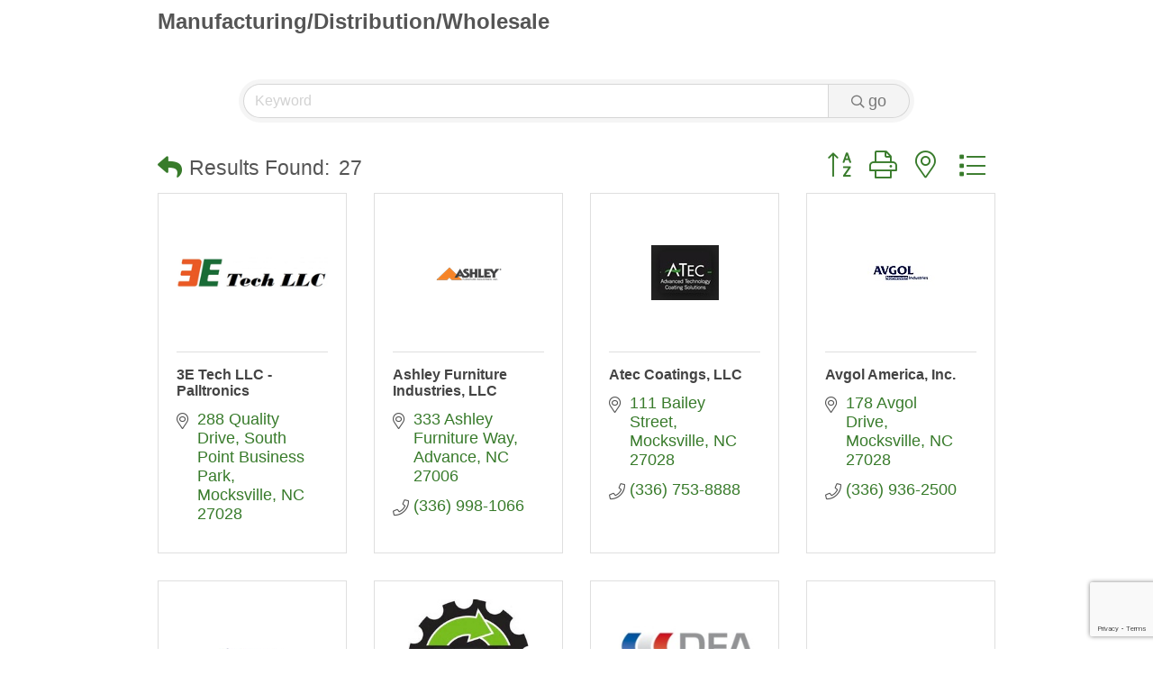

--- FILE ---
content_type: text/html; charset=utf-8
request_url: http://daviechamber.chambermaster.com/list/category/manufacturing-distribution-wholesale-651?o=alpha
body_size: 16000
content:

<!DOCTYPE html> 
<html>
<head>
<!-- start injected HTML (CCID=2378) -->
<!-- page template: http://www.micronetsites.com/template.html -->
<base href="https://www.daviechamber.com/" />
<meta name="keywords" content="Davie County Chamber of Commerce,Mocksville,directory,business search,member search" />
<meta name="description" content="Davie County Chamber of Commerce | Manufacturing/Distribution/Wholesale" />
<link href="http://daviechamber.chambermaster.com/integration/customerdefinedcss?_=OgrsDQ2" rel="stylesheet" type="text/css" />
<link rel="alternate stylesheet" type="application/rss+xml" title="Manufacturing/Distribution/Wholesale Category | Davie County Chamber of Commerce RSS Feed" href="http://daviechamber.chambermaster.com/list/rss/manufacturing-distribution-wholesale-651" />
<link rel="canonical" href="http://business.daviechamber.com/list/category/manufacturing-distribution-wholesale-651" />
<!-- end injected HTML -->

<meta http-equiv="Content-Type" content="text/html; charset=utf-8" />
<title>Manufacturing/Distribution/Wholesale Category | Davie County Chamber of Commerce</title>
    <!-- jQuery first, then Popper.js, then Bootstrap JS -->
    <script src="https://code.jquery.com/jquery-3.7.1.min.js" crossorigin="anonymous"></script>
    <script type="text/javascript" src="http://code.jquery.com/ui/1.13.2/jquery-ui.min.js"></script>
<script src="http://daviechamber.chambermaster.com/Content/bundles/SEO4?v=jX-Yo1jNxYBrX6Ffq1gbxQahkKjKjLSiGjCSMnG9UuU1"></script>
    <script type="text/javascript" src="http://ajax.aspnetcdn.com/ajax/globalize/0.1.1/globalize.min.js"></script>
    <script type="text/javascript" src="http://ajax.aspnetcdn.com/ajax/globalize/0.1.1/cultures/globalize.culture.en-US.js"></script>
    <!-- Required meta tags -->
    <meta charset="utf-8">
    <meta name="viewport" content="width=device-width, initial-scale=1, shrink-to-fit=no">
    <link rel="stylesheet" href="http://code.jquery.com/ui/1.13.2/themes/base/jquery-ui.css" type="text/css" media="all" />
    <script type="text/javascript">
        var MNI = MNI || {};
        MNI.CurrentCulture = 'en-US';
        MNI.CultureDateFormat = 'M/d/yyyy';
        MNI.BaseUrl = 'http://daviechamber.chambermaster.com';
        MNI.jQuery = jQuery.noConflict(true);
        MNI.Page = {
            Domain: 'daviechamber.chambermaster.com',
            Context: 211,
            Category: 651,
            Member: null,
            MemberPagePopup: true
        };
        MNI.LayoutPromise = new Promise(function (resolve) {
            MNI.LayoutResolution = resolve;
        });
        MNI.MemberFilterUrl = 'list';
    </script>


    <script src="https://www.google.com/recaptcha/enterprise.js?render=6LfI_T8rAAAAAMkWHrLP_GfSf3tLy9tKa839wcWa" async defer></script>
    <script>

        const SITE_KEY = '6LfI_T8rAAAAAMkWHrLP_GfSf3tLy9tKa839wcWa';

        // Repeatedly check if grecaptcha has been loaded, and call the callback once it's available
        function waitForGrecaptcha(callback, retries = 10, interval = 1000) {
            if (typeof grecaptcha !== 'undefined' && grecaptcha.enterprise.execute) {
                callback();
            } else if (retries > 0) { 
                setTimeout(() => {
                    waitForGrecaptcha(callback, retries - 1, interval);
                }, interval);
            } else {
                console.error("grecaptcha is not available after multiple attempts");
            }
        }

        // Generates a reCAPTCHA v3 token using grecaptcha.enterprise and injects it into the given form.
        // If the token input doesn't exist, it creates one. Then it executes the callback with the token.
        function setReCaptchaToken(formElement, callback, action = 'submit') {
            grecaptcha.enterprise.ready(function () {
                grecaptcha.enterprise.execute(SITE_KEY, { action: action }).then(function (token) {

                    MNI.jQuery(function ($) {
                        let input = $(formElement).find("input[name='g-recaptcha-v3']");

                        if (input.length === 0) {
                            input = $('<input>', {
                                type: 'hidden',
                                name: 'g-recaptcha-v3',
                                value: token
                            });
                            $(formElement).append(input);
                        }
                        else
                            $(input).val(token);

                        if (typeof callback === 'function') callback(token);
                    })

                });
            });
        }

    </script>




<script src="http://daviechamber.chambermaster.com/Content/bundles/MNI?v=34V3-w6z5bLW9Yl7pjO3C5tja0TdKeHFrpRQ0eCPbz81"></script>

    <script type="text/javascript" src="https://maps.googleapis.com/maps/api/js?v=3&key=AIzaSyAACLyaFddZFsbbsMCsSY4lq7g6N4ycArE"></script>
    <!-- Bootstrap CSS -->
    <link type="text/css" href="http://daviechamber.chambermaster.com/Content/SEO4/css/bootstrap/bootstrap-ns.min.css" rel="stylesheet" />
<link href="http://daviechamber.chambermaster.com/Content/SEO4/css/fontawesome/css/fa.bundle?v=ruPA372u21djZ69Q5Ysnch4rq1PR55j8o6h6btgP60M1" rel="stylesheet"/>
<link href="http://daviechamber.chambermaster.com/Content/SEO4/css/v4-module.bundle?v=teKUclOSNwyO4iQ2s3q00X0U2jxs0Mkz0T6S0f4p_241" rel="stylesheet"/>
</head>
<body>
<div style="width:960px;margin:10px auto;">    <div id="gzns">
        
<div class="container-fluid gz-search-results">
    <!-- pagetitle and deals buttons row, deals buttons are now removed but leaving div incase we add back in -->
    <div class="d-flex w-100 gz-pagetitle-dealsbuttons">
        <div class="flex-grow-1 gz-pagetitle">
            <h1>Manufacturing/Distribution/Wholesale</h1>
        </div>
        

<div class="gz-dealsbuttons"></div>

    </div>
    <!-- intro text -->
    <!--banner ad -->



<div class="row gz-banner"><div class="col"><div class="mn-banner mn-banner-premier"><div id="mn-banner"><noscript><iframe src="http://daviechamber.chambermaster.com/sponsors/adsframe?context=211&amp;catgid=651&amp;maxWidth=725&amp;maxHeight=91&amp;max=1&amp;rotate=False" width="725" height="91" scrolling="no" frameborder="0" allowtransparency="true" marginwidth="0" marginheight="0"></iframe></noscript></div></div></div></div>
<script type="text/javascript">
    var _mnisq=_mnisq||[];
    _mnisq.push(["domain","daviechamber.chambermaster.com"],["context",211],["category",651],["max",5],["rotate",1],["maxWidth",725],["maxHeight",91],["create","mn-banner"]);
    (function(b,d,a,c){b.getElementById(d)||(c=b.getElementsByTagName(a)[0],a=b.createElement(a),a.type="text/javascript",a.async=!0,a.src="http://daviechamber.chambermaster.com/Content/Script/Ads.min.js",c.parentNode.insertBefore(a,c))})(document,"mni-ads-script","script");
</script>
        

<!-- search bar on several pages, internal components mostly the same but internal components differ-->
  <div class="row gz-directory-search-filters">
        <div class="col">
<form action="http://daviechamber.chambermaster.com/list/category/manufacturing-distribution-wholesale-651" id="SearchForm" method="get">                <div class="input-group gz-search-filters">
                <input for="search" type="text" class="form-control gz-search-keyword member-typeahead" aria-label="Search by keyword" placeholder="Keyword" name="q">
                                
                <span><input type="hidden" name="o" value="alpha" /></span>
                
                
                <span><input type="hidden" name="sa" value="False" /></span>
                <div class="input-group-append">
                    <button class="btn gz-search-btn" type="submit" role="search" aria-label="Search Submit"><i class="gz-far gz-fa-search"></i>go</button>
                </div>
                </div>
</form>            <!-- badge pills, these display if keyword or items in search are selected, not sure if they only need to display on the results page or both the main page and results -->    
            <div class="gz-search-pills">
                
                
            </div>   
            <input type="hidden" name="catgId" id="catgId" />
        </div>    
  </div>

    <!-- results count and sort -->
    <div class="row gz-toolbar">
        <div class="col">
            <div class="btn-toolbar justify-content-between gz-results-toolbar" role="toolbar" aria-label="Toolbar with button groups">
                <div class="input-group gz-results-found">
                    <div class="input-group-text gz-results-found-text" id="results-found">
                        <a class="gz-page-return" href="http://daviechamber.chambermaster.com/list" role="button" title="Back to Search"><i class="gz-fas gz-fa-reply"></i></a>
                        <span class="gz-subtitle gz-results-title">Results Found: </span>
                        <span class="gz-subtitle gz-results-count">27</span>
                    </div>
                </div>
                <div class="gz-toolbar-buttons">
                    <div class="btn-group gz-toolbar-group" role="group" aria-describedby="buttongroup" id="sorting"><span id="buttongroup" class="sr-only">Button group with nested dropdown</span>
                            <a type="button" class="gz-sort-alpha gz-sort-asc" role="button" title="Sort by Z-A" href="http://daviechamber.chambermaster.com/list/category/manufacturing-distribution-wholesale-651?o=alpha&amp;d=1"><i class="gz-fal gz-fa-sort-alpha-down"></i><i class="gz-fal gz-fa-sort-alpha-up"></i><i class="gz-fal gz-fa-sort-numeric-down"></i></a>

                        <a class="gz-toolbar-btn" role="button" rel="nofollow" href="http://daviechamber.chambermaster.com/list/category/manufacturing-distribution-wholesale-651?o=alpha&amp;rendermode=print" title="Print" onclick="return!MNI.Window.Print(this)"><i class="gz-fal gz-fa-print"></i></a>
                        <a class="gz-toolbar-btn" role="button" href="http://daviechamber.chambermaster.com/list/category/manufacturing-distribution-wholesale-651?o=alpha&amp;dm=True" title="View on Map"><i class="gz-fal gz-fa-map-marker-alt"></i></a>
                        <a href="#" class="gz-view-btn gz-cards-view gz-toolbar-btn active" role="button" title="Card View"><i class="gz-fal gz-fa-th"></i></a>
                        <a href="#" class="gz-view-btn gz-list-view gz-toolbar-btn" role="button" title="List View"><i class="gz-fal gz-fa-list"></i></a>
                    </div>
                </div>
            </div>
        </div>
    </div>
<div class="row gz-cards gz-results-cards">
    <!-- start of first card, use this markup and repeat for each one-->
    <div class="gz-list-card-wrapper col-sm-6 col-md-4">

<script type="text/javascript">
    MNI.jQuery(function ($) {
        $(document).ready(function () {
            $('.gz-member-description').hover(
                function () {
                    var descElem = $(this);
                    var toolTipElem = descElem.parent().find('.tooltiptext');
                    var tolerance = 5; // The following check needs some tolerance due to varying pixel sizes setup
                    var isTruncated = descElem[0].scrollHeight > (descElem[0].clientHeight + tolerance);
                    if (isTruncated) toolTipElem.addClass('show');
                });
            $('.gz-list-card-wrapper .card-body').hover(
                function () {
                    // Do nothing. Hover In handled in above element selector. Hover Out handled below
                },
                function () {
                    $(this).parent().find('.tooltiptext.show').removeClass('show');
                }
            );
        });
    });
</script>
<div class="card gz-results-card gz-web-participation-30 gz-has-logo gz-nonsponsor" data-memid="4164" data-gz-wp="Gold">
    <div class="card-header">
        <a href="http://daviechamber.chambermaster.com/list/member/3e-tech-llc-palltronics-4164" target="_blank" alt="3E Tech LLC - Palltronics">
                <img class="img-fluid gz-results-img" src="https://chambermaster.blob.core.windows.net/images/members/2378/4164/MemLogoSearch_3e%20Tech%20Logo.png" alt="3E Tech LLC - Palltronics">
            </a>
        <!-- if no image, omit img and display span of text <span class="gz-img-placeholder">Charter Communications</span> -->
        <!--if membership type display span, add class of membership type next to .gz-membership-type -->
        
    </div>
    <div class="card-body gz-card-top">
        <h5 class="card-title gz-card-title" itemprop="name">
            <a href="http://daviechamber.chambermaster.com/list/member/3e-tech-llc-palltronics-4164" target="_blank" alt="3E Tech LLC - Palltronics">3E Tech LLC - Palltronics</a>
        </h5>
    </div>
    <div class="card-body gz-results-card-body">
        <ul class="list-group list-group-flush">
                <li class="list-group-item gz-card-address">
                    <a href="https://www.google.com/maps?q=288%20Quality%20Drive,%20South%20Point%20Business%20Park,%20Mocksville,%20NC,%2027028" onclick="MNI.Hit.MemberMap(4164)" target="_blank" class="card-link">
                        <i class="gz-fal gz-fa-map-marker-alt"></i>
                        <span class="gz-street-address" itemprop="streetAddress">288 Quality Drive</span>
                        <span class="gz-street-address">South Point Business Park</span>
                        
                        
                        <div itemprop="citystatezip">
                            <span class="gz-address-city">Mocksville</span>
                            <span>NC</span>
                            <span>27028</span>
                        </div>
                    </a>
                </li>
            
            
        </ul>
    </div>
    <!--if membership deals buttons are activated display card footer, if not omit entire footer-->
</div>
</div><div class="gz-list-card-wrapper col-sm-6 col-md-4">

<script type="text/javascript">
    MNI.jQuery(function ($) {
        $(document).ready(function () {
            $('.gz-member-description').hover(
                function () {
                    var descElem = $(this);
                    var toolTipElem = descElem.parent().find('.tooltiptext');
                    var tolerance = 5; // The following check needs some tolerance due to varying pixel sizes setup
                    var isTruncated = descElem[0].scrollHeight > (descElem[0].clientHeight + tolerance);
                    if (isTruncated) toolTipElem.addClass('show');
                });
            $('.gz-list-card-wrapper .card-body').hover(
                function () {
                    // Do nothing. Hover In handled in above element selector. Hover Out handled below
                },
                function () {
                    $(this).parent().find('.tooltiptext.show').removeClass('show');
                }
            );
        });
    });
</script>
<div class="card gz-results-card gz-web-participation-30 gz-has-logo gz-nonsponsor" data-memid="1319" data-gz-wp="Gold">
    <div class="card-header">
        <a href="http://daviechamber.chambermaster.com/list/member/ashley-furniture-industries-llc-1319" target="_blank" alt="Ashley Furniture Industries, LLC">
                <img class="img-fluid gz-results-img" src="https://chambermaster.blob.core.windows.net/images/members/2378/1319/MemLogoSearch_ashley-furniture_logo.png" alt="Ashley Furniture Industries, LLC">
            </a>
        <!-- if no image, omit img and display span of text <span class="gz-img-placeholder">Charter Communications</span> -->
        <!--if membership type display span, add class of membership type next to .gz-membership-type -->
        
    </div>
    <div class="card-body gz-card-top">
        <h5 class="card-title gz-card-title" itemprop="name">
            <a href="http://daviechamber.chambermaster.com/list/member/ashley-furniture-industries-llc-1319" target="_blank" alt="Ashley Furniture Industries, LLC">Ashley Furniture Industries, LLC</a>
        </h5>
    </div>
    <div class="card-body gz-results-card-body">
        <ul class="list-group list-group-flush">
                <li class="list-group-item gz-card-address">
                    <a href="https://www.google.com/maps?q=333%20Ashley%20Furniture%20Way,%20Advance,%20NC,%2027006" onclick="MNI.Hit.MemberMap(1319)" target="_blank" class="card-link">
                        <i class="gz-fal gz-fa-map-marker-alt"></i>
                        <span class="gz-street-address" itemprop="streetAddress">333 Ashley Furniture Way</span>
                        
                        
                        
                        <div itemprop="citystatezip">
                            <span class="gz-address-city">Advance</span>
                            <span>NC</span>
                            <span>27006</span>
                        </div>
                    </a>
                </li>
            <li class="list-group-item gz-card-phone">
                <a href="tel:3369981066" class="card-link"><i class="gz-fal gz-fa-phone"></i><span>(336) 998-1066</span></a>
            </li>
            
        </ul>
    </div>
    <!--if membership deals buttons are activated display card footer, if not omit entire footer-->
</div>
</div><div class="gz-list-card-wrapper col-sm-6 col-md-4">

<script type="text/javascript">
    MNI.jQuery(function ($) {
        $(document).ready(function () {
            $('.gz-member-description').hover(
                function () {
                    var descElem = $(this);
                    var toolTipElem = descElem.parent().find('.tooltiptext');
                    var tolerance = 5; // The following check needs some tolerance due to varying pixel sizes setup
                    var isTruncated = descElem[0].scrollHeight > (descElem[0].clientHeight + tolerance);
                    if (isTruncated) toolTipElem.addClass('show');
                });
            $('.gz-list-card-wrapper .card-body').hover(
                function () {
                    // Do nothing. Hover In handled in above element selector. Hover Out handled below
                },
                function () {
                    $(this).parent().find('.tooltiptext.show').removeClass('show');
                }
            );
        });
    });
</script>
<div class="card gz-results-card gz-web-participation-30 gz-has-logo gz-nonsponsor" data-memid="1237" data-gz-wp="Gold">
    <div class="card-header">
        <a href="http://daviechamber.chambermaster.com/list/member/atec-coatings-llc-1237" target="_blank" alt="Atec Coatings, LLC">
                <img class="img-fluid gz-results-img" src="https://chambermaster.blob.core.windows.net/images/members/2378/1237/MemLogoSearch_Atec%20Coatings.%20LLC.JPG" alt="Atec Coatings, LLC">
            </a>
        <!-- if no image, omit img and display span of text <span class="gz-img-placeholder">Charter Communications</span> -->
        <!--if membership type display span, add class of membership type next to .gz-membership-type -->
        
    </div>
    <div class="card-body gz-card-top">
        <h5 class="card-title gz-card-title" itemprop="name">
            <a href="http://daviechamber.chambermaster.com/list/member/atec-coatings-llc-1237" target="_blank" alt="Atec Coatings, LLC">Atec Coatings, LLC</a>
        </h5>
    </div>
    <div class="card-body gz-results-card-body">
        <ul class="list-group list-group-flush">
                <li class="list-group-item gz-card-address">
                    <a href="https://www.google.com/maps?q=111%20Bailey%20Street,%20Mocksville,%20NC,%2027028" onclick="MNI.Hit.MemberMap(1237)" target="_blank" class="card-link">
                        <i class="gz-fal gz-fa-map-marker-alt"></i>
                        <span class="gz-street-address" itemprop="streetAddress">111 Bailey Street</span>
                        
                        
                        
                        <div itemprop="citystatezip">
                            <span class="gz-address-city">Mocksville</span>
                            <span>NC</span>
                            <span>27028</span>
                        </div>
                    </a>
                </li>
            <li class="list-group-item gz-card-phone">
                <a href="tel:3367538888" class="card-link"><i class="gz-fal gz-fa-phone"></i><span>(336) 753-8888</span></a>
            </li>
            
        </ul>
    </div>
    <!--if membership deals buttons are activated display card footer, if not omit entire footer-->
</div>
</div><div class="gz-list-card-wrapper col-sm-6 col-md-4">

<script type="text/javascript">
    MNI.jQuery(function ($) {
        $(document).ready(function () {
            $('.gz-member-description').hover(
                function () {
                    var descElem = $(this);
                    var toolTipElem = descElem.parent().find('.tooltiptext');
                    var tolerance = 5; // The following check needs some tolerance due to varying pixel sizes setup
                    var isTruncated = descElem[0].scrollHeight > (descElem[0].clientHeight + tolerance);
                    if (isTruncated) toolTipElem.addClass('show');
                });
            $('.gz-list-card-wrapper .card-body').hover(
                function () {
                    // Do nothing. Hover In handled in above element selector. Hover Out handled below
                },
                function () {
                    $(this).parent().find('.tooltiptext.show').removeClass('show');
                }
            );
        });
    });
</script>
<div class="card gz-results-card gz-web-participation-30 gz-has-logo gz-nonsponsor" data-memid="70" data-gz-wp="Gold">
    <div class="card-header">
        <a href="http://daviechamber.chambermaster.com/list/member/avgol-america-inc-70" target="_blank" alt="Avgol America, Inc.">
                <img class="img-fluid gz-results-img" src="https://chambermaster.blob.core.windows.net/images/members/2378/70/MemLogoSearch_Avgol%20Logo.jpg" alt="Avgol America, Inc.">
            </a>
        <!-- if no image, omit img and display span of text <span class="gz-img-placeholder">Charter Communications</span> -->
        <!--if membership type display span, add class of membership type next to .gz-membership-type -->
        
    </div>
    <div class="card-body gz-card-top">
        <h5 class="card-title gz-card-title" itemprop="name">
            <a href="http://daviechamber.chambermaster.com/list/member/avgol-america-inc-70" target="_blank" alt="Avgol America, Inc.">Avgol America, Inc.</a>
        </h5>
    </div>
    <div class="card-body gz-results-card-body">
        <ul class="list-group list-group-flush">
                <li class="list-group-item gz-card-address">
                    <a href="https://www.google.com/maps?q=178%20Avgol%20Drive,%20Mocksville,%20NC,%2027028" onclick="MNI.Hit.MemberMap(70)" target="_blank" class="card-link">
                        <i class="gz-fal gz-fa-map-marker-alt"></i>
                        <span class="gz-street-address" itemprop="streetAddress">178 Avgol Drive</span>
                        
                        
                        
                        <div itemprop="citystatezip">
                            <span class="gz-address-city">Mocksville</span>
                            <span>NC</span>
                            <span>27028</span>
                        </div>
                    </a>
                </li>
            <li class="list-group-item gz-card-phone">
                <a href="tel:3369362500" class="card-link"><i class="gz-fal gz-fa-phone"></i><span>(336) 936-2500</span></a>
            </li>
            
        </ul>
    </div>
    <!--if membership deals buttons are activated display card footer, if not omit entire footer-->
</div>
</div><div class="gz-list-card-wrapper col-sm-6 col-md-4">

<script type="text/javascript">
    MNI.jQuery(function ($) {
        $(document).ready(function () {
            $('.gz-member-description').hover(
                function () {
                    var descElem = $(this);
                    var toolTipElem = descElem.parent().find('.tooltiptext');
                    var tolerance = 5; // The following check needs some tolerance due to varying pixel sizes setup
                    var isTruncated = descElem[0].scrollHeight > (descElem[0].clientHeight + tolerance);
                    if (isTruncated) toolTipElem.addClass('show');
                });
            $('.gz-list-card-wrapper .card-body').hover(
                function () {
                    // Do nothing. Hover In handled in above element selector. Hover Out handled below
                },
                function () {
                    $(this).parent().find('.tooltiptext.show').removeClass('show');
                }
            );
        });
    });
</script>
<div class="card gz-results-card gz-web-participation-30 gz-has-logo gz-nonsponsor" data-memid="1423" data-gz-wp="Gold">
    <div class="card-header">
        <a href="http://daviechamber.chambermaster.com/list/member/brakebush-brothers-inc-1423" target="_blank" alt="Brakebush Brothers, Inc.">
                <img class="img-fluid gz-results-img" src="https://chambermaster.blob.core.windows.net/images/members/2378/1423/MemLogoSearch_Brakebush%20US-Family%20owned%20Logo%20(3).jpg" alt="Brakebush Brothers, Inc.">
            </a>
        <!-- if no image, omit img and display span of text <span class="gz-img-placeholder">Charter Communications</span> -->
        <!--if membership type display span, add class of membership type next to .gz-membership-type -->
        
    </div>
    <div class="card-body gz-card-top">
        <h5 class="card-title gz-card-title" itemprop="name">
            <a href="http://daviechamber.chambermaster.com/list/member/brakebush-brothers-inc-1423" target="_blank" alt="Brakebush Brothers, Inc.">Brakebush Brothers, Inc.</a>
        </h5>
    </div>
    <div class="card-body gz-results-card-body">
        <ul class="list-group list-group-flush">
                <li class="list-group-item gz-card-address">
                    <a href="https://www.google.com/maps?q=251%20Eaton%20Road,%20Mocksville,%20NC,%2027028" onclick="MNI.Hit.MemberMap(1423)" target="_blank" class="card-link">
                        <i class="gz-fal gz-fa-map-marker-alt"></i>
                        <span class="gz-street-address" itemprop="streetAddress">251 Eaton Road</span>
                        
                        
                        
                        <div itemprop="citystatezip">
                            <span class="gz-address-city">Mocksville</span>
                            <span>NC</span>
                            <span>27028</span>
                        </div>
                    </a>
                </li>
            <li class="list-group-item gz-card-phone">
                <a href="tel:80093321213303" class="card-link"><i class="gz-fal gz-fa-phone"></i><span>800.933.2121 ext. 3303</span></a>
            </li>
            
        </ul>
    </div>
    <!--if membership deals buttons are activated display card footer, if not omit entire footer-->
</div>
</div><div class="gz-list-card-wrapper col-sm-6 col-md-4">

<script type="text/javascript">
    MNI.jQuery(function ($) {
        $(document).ready(function () {
            $('.gz-member-description').hover(
                function () {
                    var descElem = $(this);
                    var toolTipElem = descElem.parent().find('.tooltiptext');
                    var tolerance = 5; // The following check needs some tolerance due to varying pixel sizes setup
                    var isTruncated = descElem[0].scrollHeight > (descElem[0].clientHeight + tolerance);
                    if (isTruncated) toolTipElem.addClass('show');
                });
            $('.gz-list-card-wrapper .card-body').hover(
                function () {
                    // Do nothing. Hover In handled in above element selector. Hover Out handled below
                },
                function () {
                    $(this).parent().find('.tooltiptext.show').removeClass('show');
                }
            );
        });
    });
</script>
<div class="card gz-results-card gz-web-participation-30 gz-has-logo gz-nonsponsor" data-memid="1485" data-gz-wp="Gold">
    <div class="card-header">
        <a href="http://daviechamber.chambermaster.com/list/member/dex-heavy-duty-parts-1485" target="_blank" alt="DEX Heavy Duty Parts">
                <img class="img-fluid gz-results-img" src="https://chambermaster.blob.core.windows.net/images/members/2378/1485/MemLogoSearch_DEX.jpg" alt="DEX Heavy Duty Parts">
            </a>
        <!-- if no image, omit img and display span of text <span class="gz-img-placeholder">Charter Communications</span> -->
        <!--if membership type display span, add class of membership type next to .gz-membership-type -->
        
    </div>
    <div class="card-body gz-card-top">
        <h5 class="card-title gz-card-title" itemprop="name">
            <a href="http://daviechamber.chambermaster.com/list/member/dex-heavy-duty-parts-1485" target="_blank" alt="DEX Heavy Duty Parts">DEX Heavy Duty Parts</a>
        </h5>
    </div>
    <div class="card-body gz-results-card-body">
        <ul class="list-group list-group-flush">
                <li class="list-group-item gz-card-address">
                    <a href="https://www.google.com/maps?q=2016%20Cornatzer%20Road,%20Advance,%20NC,%2027006" onclick="MNI.Hit.MemberMap(1485)" target="_blank" class="card-link">
                        <i class="gz-fal gz-fa-map-marker-alt"></i>
                        <span class="gz-street-address" itemprop="streetAddress">2016 Cornatzer Road</span>
                        
                        
                        
                        <div itemprop="citystatezip">
                            <span class="gz-address-city">Advance</span>
                            <span>NC</span>
                            <span>27006</span>
                        </div>
                    </a>
                </li>
            <li class="list-group-item gz-card-phone">
                <a href="tel:3362919010" class="card-link"><i class="gz-fal gz-fa-phone"></i><span>(336) 291-9010</span></a>
            </li>
            
        </ul>
    </div>
    <!--if membership deals buttons are activated display card footer, if not omit entire footer-->
</div>
</div><div class="gz-list-card-wrapper col-sm-6 col-md-4">

<script type="text/javascript">
    MNI.jQuery(function ($) {
        $(document).ready(function () {
            $('.gz-member-description').hover(
                function () {
                    var descElem = $(this);
                    var toolTipElem = descElem.parent().find('.tooltiptext');
                    var tolerance = 5; // The following check needs some tolerance due to varying pixel sizes setup
                    var isTruncated = descElem[0].scrollHeight > (descElem[0].clientHeight + tolerance);
                    if (isTruncated) toolTipElem.addClass('show');
                });
            $('.gz-list-card-wrapper .card-body').hover(
                function () {
                    // Do nothing. Hover In handled in above element selector. Hover Out handled below
                },
                function () {
                    $(this).parent().find('.tooltiptext.show').removeClass('show');
                }
            );
        });
    });
</script>
<div class="card gz-results-card gz-web-participation-30 gz-has-logo gz-nonsponsor" data-memid="4125" data-gz-wp="Gold">
    <div class="card-header">
        <a href="http://daviechamber.chambermaster.com/list/member/dfa-us-inc-4125" target="_blank" alt="DFA US, Inc.">
                <img class="img-fluid gz-results-img" src="https://chambermaster.blob.core.windows.net/images/members/2378/4125/MemLogoSearch_dfa%20logo.JPG" alt="DFA US, Inc.">
            </a>
        <!-- if no image, omit img and display span of text <span class="gz-img-placeholder">Charter Communications</span> -->
        <!--if membership type display span, add class of membership type next to .gz-membership-type -->
        
    </div>
    <div class="card-body gz-card-top">
        <h5 class="card-title gz-card-title" itemprop="name">
            <a href="http://daviechamber.chambermaster.com/list/member/dfa-us-inc-4125" target="_blank" alt="DFA US, Inc.">DFA US, Inc.</a>
        </h5>
    </div>
    <div class="card-body gz-results-card-body">
        <ul class="list-group list-group-flush">
                <li class="list-group-item gz-card-address">
                    <a href="https://www.google.com/maps?q=300%20Bethel%20Church%20Road,%20Mocksville,%20NC,%2027028" onclick="MNI.Hit.MemberMap(4125)" target="_blank" class="card-link">
                        <i class="gz-fal gz-fa-map-marker-alt"></i>
                        <span class="gz-street-address" itemprop="streetAddress">300 Bethel Church Road</span>
                        
                        
                        
                        <div itemprop="citystatezip">
                            <span class="gz-address-city">Mocksville</span>
                            <span>NC</span>
                            <span>27028</span>
                        </div>
                    </a>
                </li>
            <li class="list-group-item gz-card-phone">
                <a href="tel:3367560287" class="card-link"><i class="gz-fal gz-fa-phone"></i><span>(336) 756-0287</span></a>
            </li>
            
        </ul>
    </div>
    <!--if membership deals buttons are activated display card footer, if not omit entire footer-->
</div>
</div><div class="gz-list-card-wrapper col-sm-6 col-md-4">

<script type="text/javascript">
    MNI.jQuery(function ($) {
        $(document).ready(function () {
            $('.gz-member-description').hover(
                function () {
                    var descElem = $(this);
                    var toolTipElem = descElem.parent().find('.tooltiptext');
                    var tolerance = 5; // The following check needs some tolerance due to varying pixel sizes setup
                    var isTruncated = descElem[0].scrollHeight > (descElem[0].clientHeight + tolerance);
                    if (isTruncated) toolTipElem.addClass('show');
                });
            $('.gz-list-card-wrapper .card-body').hover(
                function () {
                    // Do nothing. Hover In handled in above element selector. Hover Out handled below
                },
                function () {
                    $(this).parent().find('.tooltiptext.show').removeClass('show');
                }
            );
        });
    });
</script>
<div class="card gz-results-card gz-web-participation-30 gz-has-logo gz-nonsponsor" data-memid="1489" data-gz-wp="Gold">
    <div class="card-header">
        <a href="http://daviechamber.chambermaster.com/list/member/dunlop-aircraft-tyres-inc-1489" target="_blank" alt="Dunlop Aircraft Tyres Inc">
                <img class="img-fluid gz-results-img" src="https://chambermaster.blob.core.windows.net/images/members/2378/1489/MemLogoSearch_Dunlop%20Aircraft%20Tyres%20Inc.jpg" alt="Dunlop Aircraft Tyres Inc">
            </a>
        <!-- if no image, omit img and display span of text <span class="gz-img-placeholder">Charter Communications</span> -->
        <!--if membership type display span, add class of membership type next to .gz-membership-type -->
        
    </div>
    <div class="card-body gz-card-top">
        <h5 class="card-title gz-card-title" itemprop="name">
            <a href="http://daviechamber.chambermaster.com/list/member/dunlop-aircraft-tyres-inc-1489" target="_blank" alt="Dunlop Aircraft Tyres Inc">Dunlop Aircraft Tyres Inc</a>
        </h5>
    </div>
    <div class="card-body gz-results-card-body">
        <ul class="list-group list-group-flush">
                <li class="list-group-item gz-card-address">
                    <a href="https://www.google.com/maps?q=205%20Enterprise%20Way,%20Mocksville,%20NC,%2027028" onclick="MNI.Hit.MemberMap(1489)" target="_blank" class="card-link">
                        <i class="gz-fal gz-fa-map-marker-alt"></i>
                        <span class="gz-street-address" itemprop="streetAddress">205 Enterprise Way</span>
                        
                        
                        
                        <div itemprop="citystatezip">
                            <span class="gz-address-city">Mocksville</span>
                            <span>NC</span>
                            <span>27028</span>
                        </div>
                    </a>
                </li>
            <li class="list-group-item gz-card-phone">
                <a href="tel:3362830979" class="card-link"><i class="gz-fal gz-fa-phone"></i><span>(336) 283-0979</span></a>
            </li>
            
        </ul>
    </div>
    <!--if membership deals buttons are activated display card footer, if not omit entire footer-->
</div>
</div><div class="gz-list-card-wrapper col-sm-6 col-md-4">

<script type="text/javascript">
    MNI.jQuery(function ($) {
        $(document).ready(function () {
            $('.gz-member-description').hover(
                function () {
                    var descElem = $(this);
                    var toolTipElem = descElem.parent().find('.tooltiptext');
                    var tolerance = 5; // The following check needs some tolerance due to varying pixel sizes setup
                    var isTruncated = descElem[0].scrollHeight > (descElem[0].clientHeight + tolerance);
                    if (isTruncated) toolTipElem.addClass('show');
                });
            $('.gz-list-card-wrapper .card-body').hover(
                function () {
                    // Do nothing. Hover In handled in above element selector. Hover Out handled below
                },
                function () {
                    $(this).parent().find('.tooltiptext.show').removeClass('show');
                }
            );
        });
    });
</script>
<div class="card gz-results-card gz-web-participation-30 gz-has-logo gz-nonsponsor" data-memid="4222" data-gz-wp="Gold">
    <div class="card-header">
        <a href="http://daviechamber.chambermaster.com/list/member/fuller-welding-fabricators-inc-4222" target="_blank" alt="Fuller Welding &amp; Fabricators, Inc.">
                <img class="img-fluid gz-results-img" src="https://chambermaster.blob.core.windows.net/images/members/2378/4222/MemLogoSearch_LOGO.png" alt="Fuller Welding &amp; Fabricators, Inc.">
            </a>
        <!-- if no image, omit img and display span of text <span class="gz-img-placeholder">Charter Communications</span> -->
        <!--if membership type display span, add class of membership type next to .gz-membership-type -->
        
    </div>
    <div class="card-body gz-card-top">
        <h5 class="card-title gz-card-title" itemprop="name">
            <a href="http://daviechamber.chambermaster.com/list/member/fuller-welding-fabricators-inc-4222" target="_blank" alt="Fuller Welding &amp; Fabricators, Inc.">Fuller Welding &amp; Fabricators, Inc.</a>
        </h5>
    </div>
    <div class="card-body gz-results-card-body">
        <ul class="list-group list-group-flush">
                <li class="list-group-item gz-card-address">
                    <a href="https://www.google.com/maps?q=980%20Salisbury%20Road,%20Mocksville,%20NC,%2027028" onclick="MNI.Hit.MemberMap(4222)" target="_blank" class="card-link">
                        <i class="gz-fal gz-fa-map-marker-alt"></i>
                        <span class="gz-street-address" itemprop="streetAddress">980 Salisbury Road</span>
                        
                        
                        
                        <div itemprop="citystatezip">
                            <span class="gz-address-city">Mocksville</span>
                            <span>NC</span>
                            <span>27028</span>
                        </div>
                    </a>
                </li>
            <li class="list-group-item gz-card-phone">
                <a href="tel:3367513712" class="card-link"><i class="gz-fal gz-fa-phone"></i><span>(336) 751-3712</span></a>
            </li>
            
        </ul>
    </div>
    <!--if membership deals buttons are activated display card footer, if not omit entire footer-->
</div>
</div><div class="gz-list-card-wrapper col-sm-6 col-md-4">

<script type="text/javascript">
    MNI.jQuery(function ($) {
        $(document).ready(function () {
            $('.gz-member-description').hover(
                function () {
                    var descElem = $(this);
                    var toolTipElem = descElem.parent().find('.tooltiptext');
                    var tolerance = 5; // The following check needs some tolerance due to varying pixel sizes setup
                    var isTruncated = descElem[0].scrollHeight > (descElem[0].clientHeight + tolerance);
                    if (isTruncated) toolTipElem.addClass('show');
                });
            $('.gz-list-card-wrapper .card-body').hover(
                function () {
                    // Do nothing. Hover In handled in above element selector. Hover Out handled below
                },
                function () {
                    $(this).parent().find('.tooltiptext.show').removeClass('show');
                }
            );
        });
    });
</script>
<div class="card gz-results-card gz-web-participation-30 gz-has-logo gz-nonsponsor" data-memid="436" data-gz-wp="Gold">
    <div class="card-header">
        <a href="http://daviechamber.chambermaster.com/list/member/funder-america-inc-436" target="_blank" alt="Funder America, Inc.">
                <img class="img-fluid gz-results-img" src="https://chambermaster.blob.core.windows.net/images/members/2378/436/MemLogoSearch_Funder%20_new%20logo%20as%20oct.31.23.png" alt="Funder America, Inc.">
            </a>
        <!-- if no image, omit img and display span of text <span class="gz-img-placeholder">Charter Communications</span> -->
        <!--if membership type display span, add class of membership type next to .gz-membership-type -->
        
    </div>
    <div class="card-body gz-card-top">
        <h5 class="card-title gz-card-title" itemprop="name">
            <a href="http://daviechamber.chambermaster.com/list/member/funder-america-inc-436" target="_blank" alt="Funder America, Inc.">Funder America, Inc.</a>
        </h5>
    </div>
    <div class="card-body gz-results-card-body">
        <ul class="list-group list-group-flush">
                <li class="list-group-item gz-card-address">
                    <a href="https://www.google.com/maps?q=200%20Funder%20Drive,%20Mocksville,%20NC,%2027028" onclick="MNI.Hit.MemberMap(436)" target="_blank" class="card-link">
                        <i class="gz-fal gz-fa-map-marker-alt"></i>
                        <span class="gz-street-address" itemprop="streetAddress">200 Funder Drive</span>
                        
                        
                        
                        <div itemprop="citystatezip">
                            <span class="gz-address-city">Mocksville</span>
                            <span>NC</span>
                            <span>27028</span>
                        </div>
                    </a>
                </li>
            <li class="list-group-item gz-card-phone">
                <a href="tel:3367513501" class="card-link"><i class="gz-fal gz-fa-phone"></i><span>(336) 751-3501</span></a>
            </li>
            
        </ul>
    </div>
    <!--if membership deals buttons are activated display card footer, if not omit entire footer-->
</div>
</div><div class="gz-list-card-wrapper col-sm-6 col-md-4">

<script type="text/javascript">
    MNI.jQuery(function ($) {
        $(document).ready(function () {
            $('.gz-member-description').hover(
                function () {
                    var descElem = $(this);
                    var toolTipElem = descElem.parent().find('.tooltiptext');
                    var tolerance = 5; // The following check needs some tolerance due to varying pixel sizes setup
                    var isTruncated = descElem[0].scrollHeight > (descElem[0].clientHeight + tolerance);
                    if (isTruncated) toolTipElem.addClass('show');
                });
            $('.gz-list-card-wrapper .card-body').hover(
                function () {
                    // Do nothing. Hover In handled in above element selector. Hover Out handled below
                },
                function () {
                    $(this).parent().find('.tooltiptext.show').removeClass('show');
                }
            );
        });
    });
</script>
<div class="card gz-results-card gz-web-participation-30 gz-has-logo gz-nonsponsor" data-memid="1406" data-gz-wp="Gold">
    <div class="card-header">
        <a href="http://daviechamber.chambermaster.com/list/member/gildan-1406" target="_blank" alt="Gildan">
                <img class="img-fluid gz-results-img" src="https://chambermaster.blob.core.windows.net/images/members/2378/1406/MemLogoSearch_Gildan.JPG" alt="Gildan">
            </a>
        <!-- if no image, omit img and display span of text <span class="gz-img-placeholder">Charter Communications</span> -->
        <!--if membership type display span, add class of membership type next to .gz-membership-type -->
        
    </div>
    <div class="card-body gz-card-top">
        <h5 class="card-title gz-card-title" itemprop="name">
            <a href="http://daviechamber.chambermaster.com/list/member/gildan-1406" target="_blank" alt="Gildan">Gildan</a>
        </h5>
    </div>
    <div class="card-body gz-results-card-body">
        <ul class="list-group list-group-flush">
                <li class="list-group-item gz-card-address">
                    <a href="https://www.google.com/maps?q=388%20Gildan%20Drive%20,%20Mocksville,%20NC,%2027028" onclick="MNI.Hit.MemberMap(1406)" target="_blank" class="card-link">
                        <i class="gz-fal gz-fa-map-marker-alt"></i>
                        <span class="gz-street-address" itemprop="streetAddress">388 Gildan Drive </span>
                        
                        
                        
                        <div itemprop="citystatezip">
                            <span class="gz-address-city">Mocksville</span>
                            <span>NC</span>
                            <span>27028</span>
                        </div>
                    </a>
                </li>
            <li class="list-group-item gz-card-phone">
                <a href="tel:3367538804" class="card-link"><i class="gz-fal gz-fa-phone"></i><span>(336) 753-8804</span></a>
            </li>
            
        </ul>
    </div>
    <!--if membership deals buttons are activated display card footer, if not omit entire footer-->
</div>
</div><div class="gz-list-card-wrapper col-sm-6 col-md-4">

<script type="text/javascript">
    MNI.jQuery(function ($) {
        $(document).ready(function () {
            $('.gz-member-description').hover(
                function () {
                    var descElem = $(this);
                    var toolTipElem = descElem.parent().find('.tooltiptext');
                    var tolerance = 5; // The following check needs some tolerance due to varying pixel sizes setup
                    var isTruncated = descElem[0].scrollHeight > (descElem[0].clientHeight + tolerance);
                    if (isTruncated) toolTipElem.addClass('show');
                });
            $('.gz-list-card-wrapper .card-body').hover(
                function () {
                    // Do nothing. Hover In handled in above element selector. Hover Out handled below
                },
                function () {
                    $(this).parent().find('.tooltiptext.show').removeClass('show');
                }
            );
        });
    });
</script>
<div class="card gz-results-card gz-web-participation-30 gz-has-logo gz-nonsponsor" data-memid="4167" data-gz-wp="Gold">
    <div class="card-header">
        <a href="http://daviechamber.chambermaster.com/list/member/hayward-industries-4167" target="_blank" alt="Hayward Industries">
                <img class="img-fluid gz-results-img" src="https://chambermaster.blob.core.windows.net/images/members/2378/4167/MemLogoSearch_Hayward%20Industries.JPG" alt="Hayward Industries">
            </a>
        <!-- if no image, omit img and display span of text <span class="gz-img-placeholder">Charter Communications</span> -->
        <!--if membership type display span, add class of membership type next to .gz-membership-type -->
        
    </div>
    <div class="card-body gz-card-top">
        <h5 class="card-title gz-card-title" itemprop="name">
            <a href="http://daviechamber.chambermaster.com/list/member/hayward-industries-4167" target="_blank" alt="Hayward Industries">Hayward Industries</a>
        </h5>
    </div>
    <div class="card-body gz-results-card-body">
        <ul class="list-group list-group-flush">
                <li class="list-group-item gz-card-address">
                    <a href="https://www.google.com/maps?q=202%20Gildan%20Drive,%20Mocksville,%20NC,%2027028" onclick="MNI.Hit.MemberMap(4167)" target="_blank" class="card-link">
                        <i class="gz-fal gz-fa-map-marker-alt"></i>
                        <span class="gz-street-address" itemprop="streetAddress">202 Gildan Drive</span>
                        
                        
                        
                        <div itemprop="citystatezip">
                            <span class="gz-address-city">Mocksville</span>
                            <span>NC</span>
                            <span>27028</span>
                        </div>
                    </a>
                </li>
            <li class="list-group-item gz-card-phone">
                <a href="tel:3362982600" class="card-link"><i class="gz-fal gz-fa-phone"></i><span>(336) 298-2600</span></a>
            </li>
            
        </ul>
    </div>
    <!--if membership deals buttons are activated display card footer, if not omit entire footer-->
</div>
</div><div class="gz-list-card-wrapper col-sm-6 col-md-4">

<script type="text/javascript">
    MNI.jQuery(function ($) {
        $(document).ready(function () {
            $('.gz-member-description').hover(
                function () {
                    var descElem = $(this);
                    var toolTipElem = descElem.parent().find('.tooltiptext');
                    var tolerance = 5; // The following check needs some tolerance due to varying pixel sizes setup
                    var isTruncated = descElem[0].scrollHeight > (descElem[0].clientHeight + tolerance);
                    if (isTruncated) toolTipElem.addClass('show');
                });
            $('.gz-list-card-wrapper .card-body').hover(
                function () {
                    // Do nothing. Hover In handled in above element selector. Hover Out handled below
                },
                function () {
                    $(this).parent().find('.tooltiptext.show').removeClass('show');
                }
            );
        });
    });
</script>
<div class="card gz-results-card gz-web-participation-30 gz-has-logo gz-nonsponsor" data-memid="1931" data-gz-wp="Gold">
    <div class="card-header">
        <a href="http://daviechamber.chambermaster.com/list/member/jockey-international-dist-1931" target="_blank" alt="Jockey International Dist.">
                <img class="img-fluid gz-results-img" src="https://chambermaster.blob.core.windows.net/images/members/2378/1931/MemLogoSearch_Jockey%20International%20Dist..JPG" alt="Jockey International Dist.">
            </a>
        <!-- if no image, omit img and display span of text <span class="gz-img-placeholder">Charter Communications</span> -->
        <!--if membership type display span, add class of membership type next to .gz-membership-type -->
        
    </div>
    <div class="card-body gz-card-top">
        <h5 class="card-title gz-card-title" itemprop="name">
            <a href="http://daviechamber.chambermaster.com/list/member/jockey-international-dist-1931" target="_blank" alt="Jockey International Dist.">Jockey International Dist.</a>
        </h5>
    </div>
    <div class="card-body gz-results-card-body">
        <ul class="list-group list-group-flush">
                <li class="list-group-item gz-card-address">
                    <a href="https://www.google.com/maps?q=264%20Nolley%20Road,%20Cooleemee,%20NC,%2027014" onclick="MNI.Hit.MemberMap(1931)" target="_blank" class="card-link">
                        <i class="gz-fal gz-fa-map-marker-alt"></i>
                        <span class="gz-street-address" itemprop="streetAddress">264 Nolley Road</span>
                        
                        
                        
                        <div itemprop="citystatezip">
                            <span class="gz-address-city">Cooleemee</span>
                            <span>NC</span>
                            <span>27014</span>
                        </div>
                    </a>
                </li>
            <li class="list-group-item gz-card-phone">
                <a href="tel:3362617940" class="card-link"><i class="gz-fal gz-fa-phone"></i><span>(336) 261-7940</span></a>
            </li>
            
        </ul>
    </div>
    <!--if membership deals buttons are activated display card footer, if not omit entire footer-->
</div>
</div><div class="gz-list-card-wrapper col-sm-6 col-md-4">

<script type="text/javascript">
    MNI.jQuery(function ($) {
        $(document).ready(function () {
            $('.gz-member-description').hover(
                function () {
                    var descElem = $(this);
                    var toolTipElem = descElem.parent().find('.tooltiptext');
                    var tolerance = 5; // The following check needs some tolerance due to varying pixel sizes setup
                    var isTruncated = descElem[0].scrollHeight > (descElem[0].clientHeight + tolerance);
                    if (isTruncated) toolTipElem.addClass('show');
                });
            $('.gz-list-card-wrapper .card-body').hover(
                function () {
                    // Do nothing. Hover In handled in above element selector. Hover Out handled below
                },
                function () {
                    $(this).parent().find('.tooltiptext.show').removeClass('show');
                }
            );
        });
    });
</script>
<div class="card gz-results-card gz-web-participation-30 gz-has-logo gz-nonsponsor" data-memid="997" data-gz-wp="Gold">
    <div class="card-header">
        <a href="http://daviechamber.chambermaster.com/list/member/vf-jeanswear-mocksville-997" target="_blank" alt="Kontoor Brands">
                <img class="img-fluid gz-results-img" src="https://chambermaster.blob.core.windows.net/images/members/2378/997/MemLogoSearch_VF%20Jeanswear%20II.png" alt="Kontoor Brands">
            </a>
        <!-- if no image, omit img and display span of text <span class="gz-img-placeholder">Charter Communications</span> -->
        <!--if membership type display span, add class of membership type next to .gz-membership-type -->
        
    </div>
    <div class="card-body gz-card-top">
        <h5 class="card-title gz-card-title" itemprop="name">
            <a href="http://daviechamber.chambermaster.com/list/member/vf-jeanswear-mocksville-997" target="_blank" alt="Kontoor Brands">Kontoor Brands</a>
        </h5>
    </div>
    <div class="card-body gz-results-card-body">
        <ul class="list-group list-group-flush">
                <li class="list-group-item gz-card-address">
                    <a href="https://www.google.com/maps?q=1401%20US%20Hwy%20601S,%20Mocksville,%20NC,%2027028" onclick="MNI.Hit.MemberMap(997)" target="_blank" class="card-link">
                        <i class="gz-fal gz-fa-map-marker-alt"></i>
                        <span class="gz-street-address" itemprop="streetAddress">1401 US Hwy 601S</span>
                        
                        
                        
                        <div itemprop="citystatezip">
                            <span class="gz-address-city">Mocksville</span>
                            <span>NC</span>
                            <span>27028</span>
                        </div>
                    </a>
                </li>
            <li class="list-group-item gz-card-phone">
                <a href="tel:3367514796" class="card-link"><i class="gz-fal gz-fa-phone"></i><span>(336) 751-4796</span></a>
            </li>
            
        </ul>
    </div>
    <!--if membership deals buttons are activated display card footer, if not omit entire footer-->
</div>
</div><div class="gz-list-card-wrapper col-sm-6 col-md-4">

<script type="text/javascript">
    MNI.jQuery(function ($) {
        $(document).ready(function () {
            $('.gz-member-description').hover(
                function () {
                    var descElem = $(this);
                    var toolTipElem = descElem.parent().find('.tooltiptext');
                    var tolerance = 5; // The following check needs some tolerance due to varying pixel sizes setup
                    var isTruncated = descElem[0].scrollHeight > (descElem[0].clientHeight + tolerance);
                    if (isTruncated) toolTipElem.addClass('show');
                });
            $('.gz-list-card-wrapper .card-body').hover(
                function () {
                    // Do nothing. Hover In handled in above element selector. Hover Out handled below
                },
                function () {
                    $(this).parent().find('.tooltiptext.show').removeClass('show');
                }
            );
        });
    });
</script>
<div class="card gz-results-card gz-web-participation-30 gz-has-logo gz-nonsponsor" data-memid="213" data-gz-wp="Gold">
    <div class="card-header">
        <a href="http://daviechamber.chambermaster.com/list/member/larson-storm-doors-213" target="_blank" alt="Larson Storm Doors">
                <img class="img-fluid gz-results-img" src="https://chambermaster.blob.core.windows.net/images/members/2378/213/MemLogoSearch_Comfort%20Bilt%20II.JPG" alt="Larson Storm Doors">
            </a>
        <!-- if no image, omit img and display span of text <span class="gz-img-placeholder">Charter Communications</span> -->
        <!--if membership type display span, add class of membership type next to .gz-membership-type -->
        
    </div>
    <div class="card-body gz-card-top">
        <h5 class="card-title gz-card-title" itemprop="name">
            <a href="http://daviechamber.chambermaster.com/list/member/larson-storm-doors-213" target="_blank" alt="Larson Storm Doors">Larson Storm Doors</a>
        </h5>
    </div>
    <div class="card-body gz-results-card-body">
        <ul class="list-group list-group-flush">
                <li class="list-group-item gz-card-address">
                    <a href="https://www.google.com/maps?q=125%20Quality%20Drive,%20Mocksville,%20NC,%2027028" onclick="MNI.Hit.MemberMap(213)" target="_blank" class="card-link">
                        <i class="gz-fal gz-fa-map-marker-alt"></i>
                        <span class="gz-street-address" itemprop="streetAddress">125 Quality Drive</span>
                        
                        
                        
                        <div itemprop="citystatezip">
                            <span class="gz-address-city">Mocksville</span>
                            <span>NC</span>
                            <span>27028</span>
                        </div>
                    </a>
                </li>
            <li class="list-group-item gz-card-phone">
                <a href="tel:3367518040" class="card-link"><i class="gz-fal gz-fa-phone"></i><span>(336) 751-8040</span></a>
            </li>
            
        </ul>
    </div>
    <!--if membership deals buttons are activated display card footer, if not omit entire footer-->
</div>
</div><div class="gz-list-card-wrapper col-sm-6 col-md-4">

<script type="text/javascript">
    MNI.jQuery(function ($) {
        $(document).ready(function () {
            $('.gz-member-description').hover(
                function () {
                    var descElem = $(this);
                    var toolTipElem = descElem.parent().find('.tooltiptext');
                    var tolerance = 5; // The following check needs some tolerance due to varying pixel sizes setup
                    var isTruncated = descElem[0].scrollHeight > (descElem[0].clientHeight + tolerance);
                    if (isTruncated) toolTipElem.addClass('show');
                });
            $('.gz-list-card-wrapper .card-body').hover(
                function () {
                    // Do nothing. Hover In handled in above element selector. Hover Out handled below
                },
                function () {
                    $(this).parent().find('.tooltiptext.show').removeClass('show');
                }
            );
        });
    });
</script>
<div class="card gz-results-card gz-web-participation-30 gz-has-logo gz-nonsponsor" data-memid="590" data-gz-wp="Gold">
    <div class="card-header">
        <a href="http://daviechamber.chambermaster.com/list/member/le-bleu-corporation-ultra-pure-water-590" target="_blank" alt="Le Bleu Corporation (Ultra Pure Water)">
                <img class="img-fluid gz-results-img" src="https://chambermaster.blob.core.windows.net/images/members/2378/590/MemLogoSearch_Le%20Bleu.JPG" alt="Le Bleu Corporation (Ultra Pure Water)">
            </a>
        <!-- if no image, omit img and display span of text <span class="gz-img-placeholder">Charter Communications</span> -->
        <!--if membership type display span, add class of membership type next to .gz-membership-type -->
        
    </div>
    <div class="card-body gz-card-top">
        <h5 class="card-title gz-card-title" itemprop="name">
            <a href="http://daviechamber.chambermaster.com/list/member/le-bleu-corporation-ultra-pure-water-590" target="_blank" alt="Le Bleu Corporation (Ultra Pure Water)">Le Bleu Corporation (Ultra Pure Water)</a>
        </h5>
    </div>
    <div class="card-body gz-results-card-body">
        <ul class="list-group list-group-flush">
                <li class="list-group-item gz-card-address">
                    <a href="https://www.google.com/maps?q=3134%20Cornatzer%20Road,%20Advance,%20NC,%2027006" onclick="MNI.Hit.MemberMap(590)" target="_blank" class="card-link">
                        <i class="gz-fal gz-fa-map-marker-alt"></i>
                        <span class="gz-street-address" itemprop="streetAddress">3134 Cornatzer Road</span>
                        
                        
                        
                        <div itemprop="citystatezip">
                            <span class="gz-address-city">Advance</span>
                            <span>NC</span>
                            <span>27006</span>
                        </div>
                    </a>
                </li>
            <li class="list-group-item gz-card-phone">
                <a href="tel:3369982894" class="card-link"><i class="gz-fal gz-fa-phone"></i><span>(336) 998-2894</span></a>
            </li>
            
        </ul>
    </div>
    <!--if membership deals buttons are activated display card footer, if not omit entire footer-->
</div>
</div><div class="gz-list-card-wrapper col-sm-6 col-md-4">

<script type="text/javascript">
    MNI.jQuery(function ($) {
        $(document).ready(function () {
            $('.gz-member-description').hover(
                function () {
                    var descElem = $(this);
                    var toolTipElem = descElem.parent().find('.tooltiptext');
                    var tolerance = 5; // The following check needs some tolerance due to varying pixel sizes setup
                    var isTruncated = descElem[0].scrollHeight > (descElem[0].clientHeight + tolerance);
                    if (isTruncated) toolTipElem.addClass('show');
                });
            $('.gz-list-card-wrapper .card-body').hover(
                function () {
                    // Do nothing. Hover In handled in above element selector. Hover Out handled below
                },
                function () {
                    $(this).parent().find('.tooltiptext.show').removeClass('show');
                }
            );
        });
    });
</script>
<div class="card gz-results-card gz-web-participation-30 gz-has-logo gz-nonsponsor" data-memid="1364" data-gz-wp="Gold">
    <div class="card-header">
        <a href="http://daviechamber.chambermaster.com/list/member/lewtak-pipe-organ-builders-inc-mocksville-1364" target="_blank" alt="Lewtak Pipe Organ Builders, Inc.">
                <img class="img-fluid gz-results-img" src="https://chambermaster.blob.core.windows.net/images/members/2378/1364/MemLogoSearch_Lewtak%20Pipe%20Organ%20Builders.%20Inc..jpg" alt="Lewtak Pipe Organ Builders, Inc.">
            </a>
        <!-- if no image, omit img and display span of text <span class="gz-img-placeholder">Charter Communications</span> -->
        <!--if membership type display span, add class of membership type next to .gz-membership-type -->
        
    </div>
    <div class="card-body gz-card-top">
        <h5 class="card-title gz-card-title" itemprop="name">
            <a href="http://daviechamber.chambermaster.com/list/member/lewtak-pipe-organ-builders-inc-mocksville-1364" target="_blank" alt="Lewtak Pipe Organ Builders, Inc.">Lewtak Pipe Organ Builders, Inc.</a>
        </h5>
    </div>
    <div class="card-body gz-results-card-body">
        <ul class="list-group list-group-flush">
                <li class="list-group-item gz-card-address">
                    <a href="https://www.google.com/maps?q=211%20Parsley%20Lane,%20Mocksville,%20NC,%2027028" onclick="MNI.Hit.MemberMap(1364)" target="_blank" class="card-link">
                        <i class="gz-fal gz-fa-map-marker-alt"></i>
                        <span class="gz-street-address" itemprop="streetAddress">211 Parsley Lane</span>
                        
                        
                        
                        <div itemprop="citystatezip">
                            <span class="gz-address-city">Mocksville</span>
                            <span>NC</span>
                            <span>27028</span>
                        </div>
                    </a>
                </li>
            <li class="list-group-item gz-card-phone">
                <a href="tel:3365542251" class="card-link"><i class="gz-fal gz-fa-phone"></i><span>(336) 554-2251</span></a>
            </li>
            
        </ul>
    </div>
    <!--if membership deals buttons are activated display card footer, if not omit entire footer-->
</div>
</div><div class="gz-list-card-wrapper col-sm-6 col-md-4">

<script type="text/javascript">
    MNI.jQuery(function ($) {
        $(document).ready(function () {
            $('.gz-member-description').hover(
                function () {
                    var descElem = $(this);
                    var toolTipElem = descElem.parent().find('.tooltiptext');
                    var tolerance = 5; // The following check needs some tolerance due to varying pixel sizes setup
                    var isTruncated = descElem[0].scrollHeight > (descElem[0].clientHeight + tolerance);
                    if (isTruncated) toolTipElem.addClass('show');
                });
            $('.gz-list-card-wrapper .card-body').hover(
                function () {
                    // Do nothing. Hover In handled in above element selector. Hover Out handled below
                },
                function () {
                    $(this).parent().find('.tooltiptext.show').removeClass('show');
                }
            );
        });
    });
</script>
<div class="card gz-results-card gz-web-participation-30 gz-has-logo gz-nonsponsor" data-memid="800" data-gz-wp="Gold">
    <div class="card-header">
        <a href="http://daviechamber.chambermaster.com/list/member/nasco-products-llc-800" target="_blank" alt="NASCO Products, LLC">
                <img class="img-fluid gz-results-img" src="https://chambermaster.blob.core.windows.net/images/members/2378/800/MemLogoSearch_NASCO%20Products%20LLC_180820-094609.JPG" alt="NASCO Products, LLC">
            </a>
        <!-- if no image, omit img and display span of text <span class="gz-img-placeholder">Charter Communications</span> -->
        <!--if membership type display span, add class of membership type next to .gz-membership-type -->
        
    </div>
    <div class="card-body gz-card-top">
        <h5 class="card-title gz-card-title" itemprop="name">
            <a href="http://daviechamber.chambermaster.com/list/member/nasco-products-llc-800" target="_blank" alt="NASCO Products, LLC">NASCO Products, LLC</a>
        </h5>
    </div>
    <div class="card-body gz-results-card-body">
        <ul class="list-group list-group-flush">
                <li class="list-group-item gz-card-address">
                    <a href="https://www.google.com/maps?q=321%20Farmington%20Road,%20Mocksville,%20NC,%2027028" onclick="MNI.Hit.MemberMap(800)" target="_blank" class="card-link">
                        <i class="gz-fal gz-fa-map-marker-alt"></i>
                        <span class="gz-street-address" itemprop="streetAddress">321 Farmington Road</span>
                        
                        
                        
                        <div itemprop="citystatezip">
                            <span class="gz-address-city">Mocksville</span>
                            <span>NC</span>
                            <span>27028</span>
                        </div>
                    </a>
                </li>
            <li class="list-group-item gz-card-phone">
                <a href="tel:3369403769" class="card-link"><i class="gz-fal gz-fa-phone"></i><span>(336) 940-3769</span></a>
            </li>
            
        </ul>
    </div>
    <!--if membership deals buttons are activated display card footer, if not omit entire footer-->
</div>
</div><div class="gz-list-card-wrapper col-sm-6 col-md-4">

<script type="text/javascript">
    MNI.jQuery(function ($) {
        $(document).ready(function () {
            $('.gz-member-description').hover(
                function () {
                    var descElem = $(this);
                    var toolTipElem = descElem.parent().find('.tooltiptext');
                    var tolerance = 5; // The following check needs some tolerance due to varying pixel sizes setup
                    var isTruncated = descElem[0].scrollHeight > (descElem[0].clientHeight + tolerance);
                    if (isTruncated) toolTipElem.addClass('show');
                });
            $('.gz-list-card-wrapper .card-body').hover(
                function () {
                    // Do nothing. Hover In handled in above element selector. Hover Out handled below
                },
                function () {
                    $(this).parent().find('.tooltiptext.show').removeClass('show');
                }
            );
        });
    });
</script>
<div class="card gz-results-card gz-web-participation-30 gz-has-logo gz-nonsponsor" data-memid="737" data-gz-wp="Gold">
    <div class="card-header">
        <a href="http://daviechamber.chambermaster.com/list/member/pallet-one-of-nc-737" target="_blank" alt="Pallet One of NC">
                <img class="img-fluid gz-results-img" src="https://chambermaster.blob.core.windows.net/images/members/2378/737/MemLogoSearch_Pallet%20One.JPG" alt="Pallet One of NC">
            </a>
        <!-- if no image, omit img and display span of text <span class="gz-img-placeholder">Charter Communications</span> -->
        <!--if membership type display span, add class of membership type next to .gz-membership-type -->
        
    </div>
    <div class="card-body gz-card-top">
        <h5 class="card-title gz-card-title" itemprop="name">
            <a href="http://daviechamber.chambermaster.com/list/member/pallet-one-of-nc-737" target="_blank" alt="Pallet One of NC">Pallet One of NC</a>
        </h5>
    </div>
    <div class="card-body gz-results-card-body">
        <ul class="list-group list-group-flush">
                <li class="list-group-item gz-card-address">
                    <a href="https://www.google.com/maps?q=165%20Turkeyfoot%20Road,%20Mocksville,%20NC,%2027028" onclick="MNI.Hit.MemberMap(737)" target="_blank" class="card-link">
                        <i class="gz-fal gz-fa-map-marker-alt"></i>
                        <span class="gz-street-address" itemprop="streetAddress">165 Turkeyfoot Road</span>
                        
                        
                        
                        <div itemprop="citystatezip">
                            <span class="gz-address-city">Mocksville</span>
                            <span>NC</span>
                            <span>27028</span>
                        </div>
                    </a>
                </li>
            <li class="list-group-item gz-card-phone">
                <a href="tel:3364925565" class="card-link"><i class="gz-fal gz-fa-phone"></i><span>(336) 492-5565</span></a>
            </li>
            
        </ul>
    </div>
    <!--if membership deals buttons are activated display card footer, if not omit entire footer-->
</div>
</div><div class="gz-list-card-wrapper col-sm-6 col-md-4">

<script type="text/javascript">
    MNI.jQuery(function ($) {
        $(document).ready(function () {
            $('.gz-member-description').hover(
                function () {
                    var descElem = $(this);
                    var toolTipElem = descElem.parent().find('.tooltiptext');
                    var tolerance = 5; // The following check needs some tolerance due to varying pixel sizes setup
                    var isTruncated = descElem[0].scrollHeight > (descElem[0].clientHeight + tolerance);
                    if (isTruncated) toolTipElem.addClass('show');
                });
            $('.gz-list-card-wrapper .card-body').hover(
                function () {
                    // Do nothing. Hover In handled in above element selector. Hover Out handled below
                },
                function () {
                    $(this).parent().find('.tooltiptext.show').removeClass('show');
                }
            );
        });
    });
</script>
<div class="card gz-results-card gz-web-participation-30 gz-has-logo gz-nonsponsor" data-memid="1358" data-gz-wp="Gold">
    <div class="card-header">
        <a href="http://daviechamber.chambermaster.com/list/member/pro-refrigeration-inc-mocksville-1358" target="_blank" alt="Pro Refrigeration, Inc.">
                <img class="img-fluid gz-results-img" src="https://chambermaster.blob.core.windows.net/images/members/2378/1358/MemLogoSearch_Pro%20Refrigeration.%20Inc..png" alt="Pro Refrigeration, Inc.">
            </a>
        <!-- if no image, omit img and display span of text <span class="gz-img-placeholder">Charter Communications</span> -->
        <!--if membership type display span, add class of membership type next to .gz-membership-type -->
        
    </div>
    <div class="card-body gz-card-top">
        <h5 class="card-title gz-card-title" itemprop="name">
            <a href="http://daviechamber.chambermaster.com/list/member/pro-refrigeration-inc-mocksville-1358" target="_blank" alt="Pro Refrigeration, Inc.">Pro Refrigeration, Inc.</a>
        </h5>
    </div>
    <div class="card-body gz-results-card-body">
        <ul class="list-group list-group-flush">
                <li class="list-group-item gz-card-address">
                    <a href="https://www.google.com/maps?q=319%20Farmington%20Road,%20Mocksville,%20NC,%2027028" onclick="MNI.Hit.MemberMap(1358)" target="_blank" class="card-link">
                        <i class="gz-fal gz-fa-map-marker-alt"></i>
                        <span class="gz-street-address" itemprop="streetAddress">319 Farmington Road</span>
                        
                        
                        
                        <div itemprop="citystatezip">
                            <span class="gz-address-city">Mocksville</span>
                            <span>NC</span>
                            <span>27028</span>
                        </div>
                    </a>
                </li>
            <li class="list-group-item gz-card-phone">
                <a href="tel:3362837281" class="card-link"><i class="gz-fal gz-fa-phone"></i><span>(336) 283-7281</span></a>
            </li>
            
        </ul>
    </div>
    <!--if membership deals buttons are activated display card footer, if not omit entire footer-->
</div>
</div><div class="gz-list-card-wrapper col-sm-6 col-md-4">

<script type="text/javascript">
    MNI.jQuery(function ($) {
        $(document).ready(function () {
            $('.gz-member-description').hover(
                function () {
                    var descElem = $(this);
                    var toolTipElem = descElem.parent().find('.tooltiptext');
                    var tolerance = 5; // The following check needs some tolerance due to varying pixel sizes setup
                    var isTruncated = descElem[0].scrollHeight > (descElem[0].clientHeight + tolerance);
                    if (isTruncated) toolTipElem.addClass('show');
                });
            $('.gz-list-card-wrapper .card-body').hover(
                function () {
                    // Do nothing. Hover In handled in above element selector. Hover Out handled below
                },
                function () {
                    $(this).parent().find('.tooltiptext.show').removeClass('show');
                }
            );
        });
    });
</script>
<div class="card gz-results-card gz-web-participation-30 gz-has-logo gz-nonsponsor" data-memid="1195" data-gz-wp="Gold">
    <div class="card-header">
        <a href="http://daviechamber.chambermaster.com/list/member/reeb-millwork-1195" target="_blank" alt="REEB Millwork">
                <img class="img-fluid gz-results-img" src="https://chambermaster.blob.core.windows.net/images/members/2378/1195/MemLogoSearch_NEW%20LOGO%2002.03.23.png" alt="REEB Millwork">
            </a>
        <!-- if no image, omit img and display span of text <span class="gz-img-placeholder">Charter Communications</span> -->
        <!--if membership type display span, add class of membership type next to .gz-membership-type -->
        
    </div>
    <div class="card-body gz-card-top">
        <h5 class="card-title gz-card-title" itemprop="name">
            <a href="http://daviechamber.chambermaster.com/list/member/reeb-millwork-1195" target="_blank" alt="REEB Millwork">REEB Millwork</a>
        </h5>
    </div>
    <div class="card-body gz-results-card-body">
        <ul class="list-group list-group-flush">
                <li class="list-group-item gz-card-address">
                    <a href="https://www.google.com/maps?q=346%20Bethel%20Church%20Road,%20Mocksville,%20NC,%2027028" onclick="MNI.Hit.MemberMap(1195)" target="_blank" class="card-link">
                        <i class="gz-fal gz-fa-map-marker-alt"></i>
                        <span class="gz-street-address" itemprop="streetAddress">346 Bethel Church Road</span>
                        
                        
                        
                        <div itemprop="citystatezip">
                            <span class="gz-address-city">Mocksville</span>
                            <span>NC</span>
                            <span>27028</span>
                        </div>
                    </a>
                </li>
            <li class="list-group-item gz-card-phone">
                <a href="tel:3367514650" class="card-link"><i class="gz-fal gz-fa-phone"></i><span>(336) 751-4650</span></a>
            </li>
            
        </ul>
    </div>
    <!--if membership deals buttons are activated display card footer, if not omit entire footer-->
</div>
</div><div class="gz-list-card-wrapper col-sm-6 col-md-4">

<script type="text/javascript">
    MNI.jQuery(function ($) {
        $(document).ready(function () {
            $('.gz-member-description').hover(
                function () {
                    var descElem = $(this);
                    var toolTipElem = descElem.parent().find('.tooltiptext');
                    var tolerance = 5; // The following check needs some tolerance due to varying pixel sizes setup
                    var isTruncated = descElem[0].scrollHeight > (descElem[0].clientHeight + tolerance);
                    if (isTruncated) toolTipElem.addClass('show');
                });
            $('.gz-list-card-wrapper .card-body').hover(
                function () {
                    // Do nothing. Hover In handled in above element selector. Hover Out handled below
                },
                function () {
                    $(this).parent().find('.tooltiptext.show').removeClass('show');
                }
            );
        });
    });
</script>
<div class="card gz-results-card gz-web-participation-30 gz-has-logo gz-nonsponsor" data-memid="1435" data-gz-wp="Gold">
    <div class="card-header">
        <a href="http://daviechamber.chambermaster.com/list/member/sabeti-wain-aerospace-inc-1435" target="_blank" alt="Sabeti WAIN Aerospace Inc.">
                <img class="img-fluid gz-results-img" src="https://chambermaster.blob.core.windows.net/images/members/2378/1435/MemLogoSearch_Sabeti%20Wain%20Aerospace.%20Inc.png" alt="Sabeti WAIN Aerospace Inc.">
            </a>
        <!-- if no image, omit img and display span of text <span class="gz-img-placeholder">Charter Communications</span> -->
        <!--if membership type display span, add class of membership type next to .gz-membership-type -->
        
    </div>
    <div class="card-body gz-card-top">
        <h5 class="card-title gz-card-title" itemprop="name">
            <a href="http://daviechamber.chambermaster.com/list/member/sabeti-wain-aerospace-inc-1435" target="_blank" alt="Sabeti WAIN Aerospace Inc.">Sabeti WAIN Aerospace Inc.</a>
        </h5>
    </div>
    <div class="card-body gz-results-card-body">
        <ul class="list-group list-group-flush">
                <li class="list-group-item gz-card-address">
                    <a href="https://www.google.com/maps?q=852%20US%20Hwy%2064%20West,%20Mocksville,%20NC,%2027028" onclick="MNI.Hit.MemberMap(1435)" target="_blank" class="card-link">
                        <i class="gz-fal gz-fa-map-marker-alt"></i>
                        <span class="gz-street-address" itemprop="streetAddress">852 US Hwy 64 West</span>
                        
                        
                        
                        <div itemprop="citystatezip">
                            <span class="gz-address-city">Mocksville</span>
                            <span>NC</span>
                            <span>27028</span>
                        </div>
                    </a>
                </li>
            <li class="list-group-item gz-card-phone">
                <a href="tel:3367531539" class="card-link"><i class="gz-fal gz-fa-phone"></i><span>(336) 753-1539</span></a>
            </li>
            
        </ul>
    </div>
    <!--if membership deals buttons are activated display card footer, if not omit entire footer-->
</div>
</div><div class="gz-list-card-wrapper col-sm-6 col-md-4">

<script type="text/javascript">
    MNI.jQuery(function ($) {
        $(document).ready(function () {
            $('.gz-member-description').hover(
                function () {
                    var descElem = $(this);
                    var toolTipElem = descElem.parent().find('.tooltiptext');
                    var tolerance = 5; // The following check needs some tolerance due to varying pixel sizes setup
                    var isTruncated = descElem[0].scrollHeight > (descElem[0].clientHeight + tolerance);
                    if (isTruncated) toolTipElem.addClass('show');
                });
            $('.gz-list-card-wrapper .card-body').hover(
                function () {
                    // Do nothing. Hover In handled in above element selector. Hover Out handled below
                },
                function () {
                    $(this).parent().find('.tooltiptext.show').removeClass('show');
                }
            );
        });
    });
</script>
<div class="card gz-results-card gz-web-participation-30 gz-no-logo gz-nonsponsor" data-memid="4423" data-gz-wp="Gold">
    <div class="card-header">
        <a href="http://daviechamber.chambermaster.com/list/member/sba-home-north-carolina-4423" target="_blank" alt="SBA Home North Carolina">
                <span class="gz-img-placeholder">SBA Home North Carolina</span>
            </a>
        <!-- if no image, omit img and display span of text <span class="gz-img-placeholder">Charter Communications</span> -->
        <!--if membership type display span, add class of membership type next to .gz-membership-type -->
        
    </div>
    <div class="card-body gz-card-top">
        <h5 class="card-title gz-card-title" itemprop="name">
            <a href="http://daviechamber.chambermaster.com/list/member/sba-home-north-carolina-4423" target="_blank" alt="SBA Home North Carolina">SBA Home North Carolina</a>
        </h5>
    </div>
    <div class="card-body gz-results-card-body">
        <ul class="list-group list-group-flush">
                <li class="list-group-item gz-card-address">
                    <a href="https://www.google.com/maps?q=134%20Gildan%20Drive,%20Mocksville,%20NC,%2027028" onclick="MNI.Hit.MemberMap(4423)" target="_blank" class="card-link">
                        <i class="gz-fal gz-fa-map-marker-alt"></i>
                        <span class="gz-street-address" itemprop="streetAddress">134 Gildan Drive</span>
                        
                        
                        
                        <div itemprop="citystatezip">
                            <span class="gz-address-city">Mocksville</span>
                            <span>NC</span>
                            <span>27028</span>
                        </div>
                    </a>
                </li>
            <li class="list-group-item gz-card-phone">
                <a href="tel:3369401606" class="card-link"><i class="gz-fal gz-fa-phone"></i><span>(336) 940-1606</span></a>
            </li>
            
        </ul>
    </div>
    <!--if membership deals buttons are activated display card footer, if not omit entire footer-->
</div>
</div><div class="gz-list-card-wrapper col-sm-6 col-md-4">

<script type="text/javascript">
    MNI.jQuery(function ($) {
        $(document).ready(function () {
            $('.gz-member-description').hover(
                function () {
                    var descElem = $(this);
                    var toolTipElem = descElem.parent().find('.tooltiptext');
                    var tolerance = 5; // The following check needs some tolerance due to varying pixel sizes setup
                    var isTruncated = descElem[0].scrollHeight > (descElem[0].clientHeight + tolerance);
                    if (isTruncated) toolTipElem.addClass('show');
                });
            $('.gz-list-card-wrapper .card-body').hover(
                function () {
                    // Do nothing. Hover In handled in above element selector. Hover Out handled below
                },
                function () {
                    $(this).parent().find('.tooltiptext.show').removeClass('show');
                }
            );
        });
    });
</script>
<div class="card gz-results-card gz-web-participation-30 gz-has-logo gz-nonsponsor" data-memid="4163" data-gz-wp="Gold">
    <div class="card-header">
        <a href="http://daviechamber.chambermaster.com/list/member/scott-bader-4163" target="_blank" alt="Scott Bader">
                <img class="img-fluid gz-results-img" src="https://chambermaster.blob.core.windows.net/images/members/2378/4163/MemLogoSearch_Scott%20Bader%20Logo.JPG" alt="Scott Bader">
            </a>
        <!-- if no image, omit img and display span of text <span class="gz-img-placeholder">Charter Communications</span> -->
        <!--if membership type display span, add class of membership type next to .gz-membership-type -->
        
    </div>
    <div class="card-body gz-card-top">
        <h5 class="card-title gz-card-title" itemprop="name">
            <a href="http://daviechamber.chambermaster.com/list/member/scott-bader-4163" target="_blank" alt="Scott Bader">Scott Bader</a>
        </h5>
            <span class="tooltiptext">Since 1921, Scott Bader has manufactured materials that are behind many big, successful brands, creating products that people rely on, every day. Today they work with industries, businesses and consum</span>
            <p class="card-text gz-description gz-member-description">Since 1921, Scott Bader has manufactured materials that are behind many big, successful brands, creating products that people rely on, every day. Today they work with industries, businesses and consum</p>
    </div>
    <div class="card-body gz-results-card-body">
        <ul class="list-group list-group-flush">
                <li class="list-group-item gz-card-address">
                    <a href="https://www.google.com/maps?q=212%20Quality%20Drive,%20Mocksville,%20NC,%2027028" onclick="MNI.Hit.MemberMap(4163)" target="_blank" class="card-link">
                        <i class="gz-fal gz-fa-map-marker-alt"></i>
                        <span class="gz-street-address" itemprop="streetAddress">212 Quality Drive</span>
                        
                        
                        
                        <div itemprop="citystatezip">
                            <span class="gz-address-city">Mocksville</span>
                            <span>NC</span>
                            <span>27028</span>
                        </div>
                    </a>
                </li>
            
            
        </ul>
    </div>
    <!--if membership deals buttons are activated display card footer, if not omit entire footer-->
</div>
</div><div class="gz-list-card-wrapper col-sm-6 col-md-4">

<script type="text/javascript">
    MNI.jQuery(function ($) {
        $(document).ready(function () {
            $('.gz-member-description').hover(
                function () {
                    var descElem = $(this);
                    var toolTipElem = descElem.parent().find('.tooltiptext');
                    var tolerance = 5; // The following check needs some tolerance due to varying pixel sizes setup
                    var isTruncated = descElem[0].scrollHeight > (descElem[0].clientHeight + tolerance);
                    if (isTruncated) toolTipElem.addClass('show');
                });
            $('.gz-list-card-wrapper .card-body').hover(
                function () {
                    // Do nothing. Hover In handled in above element selector. Hover Out handled below
                },
                function () {
                    $(this).parent().find('.tooltiptext.show').removeClass('show');
                }
            );
        });
    });
</script>
<div class="card gz-results-card gz-web-participation-30 gz-no-logo gz-nonsponsor" data-memid="4122" data-gz-wp="Gold">
    <div class="card-header">
        <a href="http://daviechamber.chambermaster.com/list/member/sportsfield-specialties-4122" target="_blank" alt="Sportsfield Specialties">
                <span class="gz-img-placeholder">Sportsfield Specialties</span>
            </a>
        <!-- if no image, omit img and display span of text <span class="gz-img-placeholder">Charter Communications</span> -->
        <!--if membership type display span, add class of membership type next to .gz-membership-type -->
        
    </div>
    <div class="card-body gz-card-top">
        <h5 class="card-title gz-card-title" itemprop="name">
            <a href="http://daviechamber.chambermaster.com/list/member/sportsfield-specialties-4122" target="_blank" alt="Sportsfield Specialties">Sportsfield Specialties</a>
        </h5>
    </div>
    <div class="card-body gz-results-card-body">
        <ul class="list-group list-group-flush">
                <li class="list-group-item gz-card-address">
                    <a href="https://www.google.com/maps?q=155%20Boyce%20Drive,%20Mocksville,%20NC,%2027028" onclick="MNI.Hit.MemberMap(4122)" target="_blank" class="card-link">
                        <i class="gz-fal gz-fa-map-marker-alt"></i>
                        <span class="gz-street-address" itemprop="streetAddress">155 Boyce Drive</span>
                        
                        
                        
                        <div itemprop="citystatezip">
                            <span class="gz-address-city">Mocksville</span>
                            <span>NC</span>
                            <span>27028</span>
                        </div>
                    </a>
                </li>
            <li class="list-group-item gz-card-phone">
                <a href="tel:8006177125" class="card-link"><i class="gz-fal gz-fa-phone"></i><span>(800) 617-7125</span></a>
            </li>
            
        </ul>
    </div>
    <!--if membership deals buttons are activated display card footer, if not omit entire footer-->
</div>
</div><div class="gz-list-card-wrapper col-sm-6 col-md-4">

<script type="text/javascript">
    MNI.jQuery(function ($) {
        $(document).ready(function () {
            $('.gz-member-description').hover(
                function () {
                    var descElem = $(this);
                    var toolTipElem = descElem.parent().find('.tooltiptext');
                    var tolerance = 5; // The following check needs some tolerance due to varying pixel sizes setup
                    var isTruncated = descElem[0].scrollHeight > (descElem[0].clientHeight + tolerance);
                    if (isTruncated) toolTipElem.addClass('show');
                });
            $('.gz-list-card-wrapper .card-body').hover(
                function () {
                    // Do nothing. Hover In handled in above element selector. Hover Out handled below
                },
                function () {
                    $(this).parent().find('.tooltiptext.show').removeClass('show');
                }
            );
        });
    });
</script>
<div class="card gz-results-card gz-web-participation-30 gz-has-logo gz-nonsponsor" data-memid="1471" data-gz-wp="Gold">
    <div class="card-header">
        <a href="http://daviechamber.chambermaster.com/list/member/the-andersons-1471" target="_blank" alt="The Andersons">
                <img class="img-fluid gz-results-img" src="https://chambermaster.blob.core.windows.net/images/members/2378/1471/MemLogoSearch_the%20andersons.PNG" alt="The Andersons">
            </a>
        <!-- if no image, omit img and display span of text <span class="gz-img-placeholder">Charter Communications</span> -->
        <!--if membership type display span, add class of membership type next to .gz-membership-type -->
        
    </div>
    <div class="card-body gz-card-top">
        <h5 class="card-title gz-card-title" itemprop="name">
            <a href="http://daviechamber.chambermaster.com/list/member/the-andersons-1471" target="_blank" alt="The Andersons">The Andersons</a>
        </h5>
    </div>
    <div class="card-body gz-results-card-body">
        <ul class="list-group list-group-flush">
                <li class="list-group-item gz-card-address">
                    <a href="https://www.google.com/maps?q=168%20Industrial%20Blvd.,%20Mocksville,%20NC,%2027028" onclick="MNI.Hit.MemberMap(1471)" target="_blank" class="card-link">
                        <i class="gz-fal gz-fa-map-marker-alt"></i>
                        <span class="gz-street-address" itemprop="streetAddress">168 Industrial Blvd.</span>
                        
                        
                        
                        <div itemprop="citystatezip">
                            <span class="gz-address-city">Mocksville</span>
                            <span>NC</span>
                            <span>27028</span>
                        </div>
                    </a>
                </li>
            <li class="list-group-item gz-card-phone">
                <a href="tel:4198916407" class="card-link"><i class="gz-fal gz-fa-phone"></i><span>(419) 891-6407</span></a>
            </li>
            
        </ul>
    </div>
    <!--if membership deals buttons are activated display card footer, if not omit entire footer-->
</div>
</div><div class="gz-list-card-wrapper col-sm-6 col-md-4">

<script type="text/javascript">
    MNI.jQuery(function ($) {
        $(document).ready(function () {
            $('.gz-member-description').hover(
                function () {
                    var descElem = $(this);
                    var toolTipElem = descElem.parent().find('.tooltiptext');
                    var tolerance = 5; // The following check needs some tolerance due to varying pixel sizes setup
                    var isTruncated = descElem[0].scrollHeight > (descElem[0].clientHeight + tolerance);
                    if (isTruncated) toolTipElem.addClass('show');
                });
            $('.gz-list-card-wrapper .card-body').hover(
                function () {
                    // Do nothing. Hover In handled in above element selector. Hover Out handled below
                },
                function () {
                    $(this).parent().find('.tooltiptext.show').removeClass('show');
                }
            );
        });
    });
</script>
<div class="card gz-results-card gz-web-participation-30 gz-has-logo gz-nonsponsor" data-memid="2361" data-gz-wp="Gold">
    <div class="card-header">
        <a href="http://daviechamber.chambermaster.com/list/member/tri-power-inc-mocksville-2361" target="_blank" alt="Tri-Power Inc">
                <img class="img-fluid gz-results-img" src="https://chambermaster.blob.core.windows.net/images/members/2378/2361/MemLogoSearch_tripower.gif" alt="Tri-Power Inc">
            </a>
        <!-- if no image, omit img and display span of text <span class="gz-img-placeholder">Charter Communications</span> -->
        <!--if membership type display span, add class of membership type next to .gz-membership-type -->
        
    </div>
    <div class="card-body gz-card-top">
        <h5 class="card-title gz-card-title" itemprop="name">
            <a href="http://daviechamber.chambermaster.com/list/member/tri-power-inc-mocksville-2361" target="_blank" alt="Tri-Power Inc">Tri-Power Inc</a>
        </h5>
    </div>
    <div class="card-body gz-results-card-body">
        <ul class="list-group list-group-flush">
                <li class="list-group-item gz-card-address">
                    <a href="https://www.google.com/maps?q=362%20Milling%20Road,%20Mocksville,%20NC,%2027028" onclick="MNI.Hit.MemberMap(2361)" target="_blank" class="card-link">
                        <i class="gz-fal gz-fa-map-marker-alt"></i>
                        <span class="gz-street-address" itemprop="streetAddress">362 Milling Road</span>
                        
                        
                        
                        <div itemprop="citystatezip">
                            <span class="gz-address-city">Mocksville</span>
                            <span>NC</span>
                            <span>27028</span>
                        </div>
                    </a>
                </li>
            <li class="list-group-item gz-card-phone">
                <a href="tel:3367515348" class="card-link"><i class="gz-fal gz-fa-phone"></i><span>(336) 751-5348</span></a>
            </li>
            
        </ul>
    </div>
    <!--if membership deals buttons are activated display card footer, if not omit entire footer-->
</div>
</div>
</div><!-- end of cards row --> 
        
    <div class="row gz-footer-navigation" role="navigation">
        <div class="col">
            <a href="http://daviechamber.chambermaster.com/list/">Business Directory</a>
            <a href="http://daviechamber.chambermaster.com/news/">News Releases</a>
            <a href="http://daviechamber.chambermaster.com/events/">Events Calendar</a>
            <a href="http://daviechamber.chambermaster.com/hotdeals/">Davie Deals</a>
            
            <a href="http://daviechamber.chambermaster.com/marketspace/">Marketspace</a>
            <a href="http://daviechamber.chambermaster.com/jobs/">Job Postings</a>
            <a href="http://daviechamber.chambermaster.com/contact/">Contact Us</a>
            <a href="http://daviechamber.chambermaster.com/info/">Information &amp; Brochures</a>
            
            <a href="http://daviechamber.chambermaster.com/member/NewMemberApp/">Join The Chamber</a>
        </div>
    </div>

    <div class="row gz-footer-logo">
        <div class="col text-center">
            <a href="http://www.growthzone.com/" target="_blank">
                <img alt="GrowthZone - Membership Management Software" src="https://public.chambermaster.com/content/images/powbyCM_100x33.png" border="0">
            </a>
        </div>
    </div>
</div><!-- container fluid close -->

        
    <script type="text/javascript">
        MNI.DEFAULT_LISTING = 0;
        (function ($) {
            $(function () {
                $('#gz-directory-contactform .gz-toolbar-btn').click(function (e) {
                    e.preventDefault();
                    $('#gz-directory-contactform').submit();
                });
            });
        })(MNI.jQuery);
    </script>

        <!-- JavaScript for Bootstrap 4 components -->
        <!-- js to make 4 column layout instead of 3 column when the module page content area is larger than 950, this is to accomodate for full-width templates and templates that have sidebars-->
        <script type="text/javascript">
            (function ($) {
                $(function () {
                    var $gzns = $('#gzns');
                    var $info = $('#gzns').find('.col-sm-6.col-md-4');
                    if ($gzns.width() > 950) {
                        $info.addClass('col-lg-3');
                    }

                    var store = window.localStorage;
                    var key = "2-list-view";
                    var printKey = "24-list-view";
                    $('.gz-view-btn').click(function (e) {
                        e.preventDefault();
                        $('.gz-view-btn').removeClass('active');
                        $(this).addClass('active');
                        if ($(this).hasClass('gz-list-view')) {
                            store.setItem(key, true);
                            store.setItem(printKey, true);
                            $('.gz-list-card-wrapper').removeClass('col-sm-6 col-md-4').addClass('gz-list-col');
                        } else {
                            store.setItem(key, false);
                            store.setItem(printKey, false);
                            $('.gz-list-card-wrapper').addClass('col-sm-6 col-md-4').removeClass('gz-list-col');
                        }
                    });
                    
                    var isListView = store.getItem(key) == null ? MNI.DEFAULT_LISTING : store.getItem(key) == "true";
                    if (isListView) $('.gz-view-btn.gz-list-view').click();
                    store.setItem(printKey, isListView);
                    MNI.LayoutResolution();

                    (function ($modal) {
                        if ($modal[0]) {
                            $('#gz-info-contactfriend').on('shown.bs.modal', function (e) {
                                $modal.css('max-height', $(window).height() + 'px');
                                $modal.addClass('isLoading');
                                $.ajax({ url: MNI.BaseUrl + '/inforeq/contactFriend?itemType='+MNI.ITEM_TYPE+'&itemId='+MNI.ITEM_ID })
                                    .then(function (r) {
                                        $modal.find('.modal-body')
                                            .html($.parseHTML(r.Html));
                                        $modal.removeClass('isLoading');
                                        $('#gz-info-contactfriend').addClass('in');
                                        $.getScript("https://www.google.com/recaptcha/api.js");
                                    });
                            });
                            $('#gz-info-contactfriend .send-btn').click(function () {
                                var $form = $modal.find('form');
                                $modal.addClass('isLoading');
                                $.ajax({
                                    url: $form.attr('action'),
                                    type: 'POST',
                                    data: $form.serialize(),
                                    dataType: 'json'
                                }).then(function (r) {
                                    if (r.Success) $('#gz-info-contactfriend').modal('hide');
                                    else $modal.find('.modal-body').html($.parseHTML(r.Html));
                                    $.getScript("https://www.google.com/recaptcha/api.js");
                                    $modal.removeClass('isLoading');
                                });
                            });
                        }
                    })($('#gz-info-contactfriend .modal-content'));

                    (function ($modal) {
                        if ($modal[0]) {
                            $('#gz-info-subscribe').on('shown.bs.modal', function (e) {
                            $('#gz-info-subscribe .send-btn').show();
                            $modal.addClass('isLoading');
                                $.ajax({ url: MNI.SUBSCRIBE_URL })
                                .then(function (r) {
                                    $modal.find('.modal-body')
                                        .html(r);

                                    $modal.removeClass('isLoading');
                                });
                            });
                            $('#gz-info-subscribe .send-btn').click(function () {
                                var $form = $modal.find('form');
                                $modal.addClass('isLoading');

                                waitForGrecaptcha(() => {
                                    setReCaptchaToken($form, () => {
                                        $.ajax({
                                            url: $form.attr('action'),
                                            type: 'POST',
                                            data: $form.serialize()
                                        }).then(function (r) {
                                            if (r.toLowerCase().search('thank you') != -1) {
                                                $('#gz-info-subscribe .send-btn').hide();
                                            }
                                            $modal.find('.modal-body').html(r);
                                            $modal.removeClass('isLoading');
                                        });
                                    }, "hotDealsSubscribe");
                                })                        
                            });
                        }
                    })($('#gz-info-subscribe .modal-content'));

                    (function ($modal) {
                        $('#gz-info-calendarformat').on('shown.bs.modal', function (e) {
                            var backdropElem = "<div class=\"modal-backdrop fade in\" style=\"height: 731px;\" ></div >";
                            $('#gz-info-calendarformat').addClass('in');                           
                            if (!($('#gz-info-calendarformat .modal-backdrop').length)) {
                                $('#gz-info-calendarformat').prepend(backdropElem);
                            }
                            else {
                                $('#gz-info-calendarformat .modal-backdrop').addClass('in');
                            }
                        });
                        $('#gz-info-calendarformat').on('hidden.bs.modal', function (e) {
                            $('#gz-info-calendarformat').removeClass('in');
                            $('#gz-info-calendarformat .modal-backdrop').remove();
                        });
                        if ($modal[0]) {
                            $('.calendarLink').click(function (e) {
                                $('#gz-info-calendarformat').modal('hide');
                            });
                        }
                    })($('#gz-info-calendarformat .modal-content'));

                    // Constructs the Find Members type ahead suggestion engine. Tokenizes on the Name item in the remote return object. Case Sensitive usage.
                    var members = new Bloodhound({
                        datumTokenizer: Bloodhound.tokenizers.whitespace,
                        queryTokenizer: Bloodhound.tokenizers.whitespace,
                        remote: {
                            url: MNI.BaseUrl + '/list/find?q=%searchTerm',
                            wildcard: '%searchTerm',
                            replace: function () {
                                var q = MNI.BaseUrl + '/list/find?q=' + encodeURIComponent($('.gz-search-keyword').val());
                                var categoryId = $('#catgId').val();
                                var quickLinkId = $('#qlId').val();
                                if (categoryId) {
                                    q += "&catgId=" + encodeURIComponent(categoryId);
                                }
                                if (quickLinkId) {
                                    q += "&qlid=" + encodeURIComponent(quickLinkId);
                                }
                                return q;
                            }
                        }
                    });

                    // Initializing the typeahead using the Bloodhound remote dataset. Display the Name and Type from the dataset via the suggestion template. Case sensitive.
                    $('.member-typeahead').typeahead({
                        hint: false,
                    },
                        {
                            display: 'Name',
                            source: members,
                            limit: Infinity,
                            templates: {
                                suggestion: function (data) { return '<div class="mn-autocomplete"><span class="mn-autocomplete-name">' + data.Name + '</span></br><span class="mn-autocomplete-type">' + data.Type + '</span></div>' }
                            }
                    });

                    $('.member-typeahead').on('typeahead:selected', function (evt, item) {
                        var openInNewWindow = MNI.Page.MemberPagePopup
                        var doAction = openInNewWindow ? MNI.openNewWindow : MNI.redirectTo;

                        switch (item.ResultType) {
                            case 1: // AutocompleteSearchResultType.Category
                                doAction(MNI.Path.Category(item.SlugWithID));
                                break;
                            case 2: // AutocompleteSearchResultType.QuickLink
                                doAction(MNI.Path.QuickLink(item.SlugWithID));
                                break;
                            case 3: // AutocompleteSearchResultType.Member
                                if (item.MemberPageAction == 1) {
                                    MNI.logHitStat("mbrws", item.ID).then(function () {
                                        var location = item.WebParticipation < 10 ? MNI.Path.MemberKeywordSearch(item.Name) : MNI.Path.Member(item.SlugWithID);
                                        doAction(location);
                                    });
                                }
                                else {
                                    var location = item.WebParticipation < 10 ? MNI.Path.MemberKeywordSearch(item.Name) : MNI.Path.Member(item.SlugWithID);
                                    doAction(location);
                                }
                                break;
                        }
                    })

                    $('#category-select').change(function () {
                        // Store the category ID in a hidden field so the remote fetch can use it when necessary
                        var categoryId = $('#category-select option:selected').val();
                        $('#catgId').val(categoryId);
                        // Don't rely on prior locally cached data when the category is changed.
                        $('.member-typeahead').typeahead('destroy');
                        $('.member-typeahead').typeahead({
                            hint: false,
                        },
                            {
                                display: 'Name',
                                source: members,
                                limit: Infinity,
                                templates: {
                                    suggestion: function (data) { return '<div class="mn-autocomplete"><span class="mn-autocomplete-name">' + data.Name + '</span></br><span class="mn-autocomplete-type">' + data.Type + '</span></div>' }
                                }
                            });
                    });
                    MNI.Plugins.AutoComplete.Init('#mn-search-geoip input', { path: '/' + MNI.MemberFilterUrl + '/find-geographic' });
                });
            })(MNI.jQuery);
        </script>
    </div>
</div>
<!-- Default JS -->
<script type="text/javascript">
MNI.jQuery(document).ready(function($){
  //ALL MODULES - Replace Title in Custom Location // Highlight Current Page
  var pageURL = window.location.href;
  var MNTitle = $('#mn-pagetitle h1').text();
  $('.breadcrumb').html('You are here: <a href="http://chambersite.daviechamber.com/">Home</a> / ' + MNTitle).show();
  $('ul#menu-primary-menu li a[href="' + pageURL + '"]').parent('li').addClass('current-menu-item current_page_item');

  //MAP MODULE - Automatically display All members and update text
var path = window.location.pathname;
  if (path === '/map' || path === '/map/') {
    $('#mn-maps select option[value="All"]').attr('selected',true).text('All Members');
    mniMapUpdate();
  }
        $('#mn-maps-list').click(function() {
            $('html, body').animate({
                scrollTop: $('#mn-maps-result').offset().top
            }, 1000);
        });
});
</script></body>
</html>



--- FILE ---
content_type: text/html; charset=utf-8
request_url: https://www.google.com/recaptcha/enterprise/anchor?ar=1&k=6LfI_T8rAAAAAMkWHrLP_GfSf3tLy9tKa839wcWa&co=aHR0cDovL2RhdmllY2hhbWJlci5jaGFtYmVybWFzdGVyLmNvbTo4MA..&hl=en&v=PoyoqOPhxBO7pBk68S4YbpHZ&size=invisible&anchor-ms=20000&execute-ms=30000&cb=cgp0y0jf578n
body_size: 49041
content:
<!DOCTYPE HTML><html dir="ltr" lang="en"><head><meta http-equiv="Content-Type" content="text/html; charset=UTF-8">
<meta http-equiv="X-UA-Compatible" content="IE=edge">
<title>reCAPTCHA</title>
<style type="text/css">
/* cyrillic-ext */
@font-face {
  font-family: 'Roboto';
  font-style: normal;
  font-weight: 400;
  font-stretch: 100%;
  src: url(//fonts.gstatic.com/s/roboto/v48/KFO7CnqEu92Fr1ME7kSn66aGLdTylUAMa3GUBHMdazTgWw.woff2) format('woff2');
  unicode-range: U+0460-052F, U+1C80-1C8A, U+20B4, U+2DE0-2DFF, U+A640-A69F, U+FE2E-FE2F;
}
/* cyrillic */
@font-face {
  font-family: 'Roboto';
  font-style: normal;
  font-weight: 400;
  font-stretch: 100%;
  src: url(//fonts.gstatic.com/s/roboto/v48/KFO7CnqEu92Fr1ME7kSn66aGLdTylUAMa3iUBHMdazTgWw.woff2) format('woff2');
  unicode-range: U+0301, U+0400-045F, U+0490-0491, U+04B0-04B1, U+2116;
}
/* greek-ext */
@font-face {
  font-family: 'Roboto';
  font-style: normal;
  font-weight: 400;
  font-stretch: 100%;
  src: url(//fonts.gstatic.com/s/roboto/v48/KFO7CnqEu92Fr1ME7kSn66aGLdTylUAMa3CUBHMdazTgWw.woff2) format('woff2');
  unicode-range: U+1F00-1FFF;
}
/* greek */
@font-face {
  font-family: 'Roboto';
  font-style: normal;
  font-weight: 400;
  font-stretch: 100%;
  src: url(//fonts.gstatic.com/s/roboto/v48/KFO7CnqEu92Fr1ME7kSn66aGLdTylUAMa3-UBHMdazTgWw.woff2) format('woff2');
  unicode-range: U+0370-0377, U+037A-037F, U+0384-038A, U+038C, U+038E-03A1, U+03A3-03FF;
}
/* math */
@font-face {
  font-family: 'Roboto';
  font-style: normal;
  font-weight: 400;
  font-stretch: 100%;
  src: url(//fonts.gstatic.com/s/roboto/v48/KFO7CnqEu92Fr1ME7kSn66aGLdTylUAMawCUBHMdazTgWw.woff2) format('woff2');
  unicode-range: U+0302-0303, U+0305, U+0307-0308, U+0310, U+0312, U+0315, U+031A, U+0326-0327, U+032C, U+032F-0330, U+0332-0333, U+0338, U+033A, U+0346, U+034D, U+0391-03A1, U+03A3-03A9, U+03B1-03C9, U+03D1, U+03D5-03D6, U+03F0-03F1, U+03F4-03F5, U+2016-2017, U+2034-2038, U+203C, U+2040, U+2043, U+2047, U+2050, U+2057, U+205F, U+2070-2071, U+2074-208E, U+2090-209C, U+20D0-20DC, U+20E1, U+20E5-20EF, U+2100-2112, U+2114-2115, U+2117-2121, U+2123-214F, U+2190, U+2192, U+2194-21AE, U+21B0-21E5, U+21F1-21F2, U+21F4-2211, U+2213-2214, U+2216-22FF, U+2308-230B, U+2310, U+2319, U+231C-2321, U+2336-237A, U+237C, U+2395, U+239B-23B7, U+23D0, U+23DC-23E1, U+2474-2475, U+25AF, U+25B3, U+25B7, U+25BD, U+25C1, U+25CA, U+25CC, U+25FB, U+266D-266F, U+27C0-27FF, U+2900-2AFF, U+2B0E-2B11, U+2B30-2B4C, U+2BFE, U+3030, U+FF5B, U+FF5D, U+1D400-1D7FF, U+1EE00-1EEFF;
}
/* symbols */
@font-face {
  font-family: 'Roboto';
  font-style: normal;
  font-weight: 400;
  font-stretch: 100%;
  src: url(//fonts.gstatic.com/s/roboto/v48/KFO7CnqEu92Fr1ME7kSn66aGLdTylUAMaxKUBHMdazTgWw.woff2) format('woff2');
  unicode-range: U+0001-000C, U+000E-001F, U+007F-009F, U+20DD-20E0, U+20E2-20E4, U+2150-218F, U+2190, U+2192, U+2194-2199, U+21AF, U+21E6-21F0, U+21F3, U+2218-2219, U+2299, U+22C4-22C6, U+2300-243F, U+2440-244A, U+2460-24FF, U+25A0-27BF, U+2800-28FF, U+2921-2922, U+2981, U+29BF, U+29EB, U+2B00-2BFF, U+4DC0-4DFF, U+FFF9-FFFB, U+10140-1018E, U+10190-1019C, U+101A0, U+101D0-101FD, U+102E0-102FB, U+10E60-10E7E, U+1D2C0-1D2D3, U+1D2E0-1D37F, U+1F000-1F0FF, U+1F100-1F1AD, U+1F1E6-1F1FF, U+1F30D-1F30F, U+1F315, U+1F31C, U+1F31E, U+1F320-1F32C, U+1F336, U+1F378, U+1F37D, U+1F382, U+1F393-1F39F, U+1F3A7-1F3A8, U+1F3AC-1F3AF, U+1F3C2, U+1F3C4-1F3C6, U+1F3CA-1F3CE, U+1F3D4-1F3E0, U+1F3ED, U+1F3F1-1F3F3, U+1F3F5-1F3F7, U+1F408, U+1F415, U+1F41F, U+1F426, U+1F43F, U+1F441-1F442, U+1F444, U+1F446-1F449, U+1F44C-1F44E, U+1F453, U+1F46A, U+1F47D, U+1F4A3, U+1F4B0, U+1F4B3, U+1F4B9, U+1F4BB, U+1F4BF, U+1F4C8-1F4CB, U+1F4D6, U+1F4DA, U+1F4DF, U+1F4E3-1F4E6, U+1F4EA-1F4ED, U+1F4F7, U+1F4F9-1F4FB, U+1F4FD-1F4FE, U+1F503, U+1F507-1F50B, U+1F50D, U+1F512-1F513, U+1F53E-1F54A, U+1F54F-1F5FA, U+1F610, U+1F650-1F67F, U+1F687, U+1F68D, U+1F691, U+1F694, U+1F698, U+1F6AD, U+1F6B2, U+1F6B9-1F6BA, U+1F6BC, U+1F6C6-1F6CF, U+1F6D3-1F6D7, U+1F6E0-1F6EA, U+1F6F0-1F6F3, U+1F6F7-1F6FC, U+1F700-1F7FF, U+1F800-1F80B, U+1F810-1F847, U+1F850-1F859, U+1F860-1F887, U+1F890-1F8AD, U+1F8B0-1F8BB, U+1F8C0-1F8C1, U+1F900-1F90B, U+1F93B, U+1F946, U+1F984, U+1F996, U+1F9E9, U+1FA00-1FA6F, U+1FA70-1FA7C, U+1FA80-1FA89, U+1FA8F-1FAC6, U+1FACE-1FADC, U+1FADF-1FAE9, U+1FAF0-1FAF8, U+1FB00-1FBFF;
}
/* vietnamese */
@font-face {
  font-family: 'Roboto';
  font-style: normal;
  font-weight: 400;
  font-stretch: 100%;
  src: url(//fonts.gstatic.com/s/roboto/v48/KFO7CnqEu92Fr1ME7kSn66aGLdTylUAMa3OUBHMdazTgWw.woff2) format('woff2');
  unicode-range: U+0102-0103, U+0110-0111, U+0128-0129, U+0168-0169, U+01A0-01A1, U+01AF-01B0, U+0300-0301, U+0303-0304, U+0308-0309, U+0323, U+0329, U+1EA0-1EF9, U+20AB;
}
/* latin-ext */
@font-face {
  font-family: 'Roboto';
  font-style: normal;
  font-weight: 400;
  font-stretch: 100%;
  src: url(//fonts.gstatic.com/s/roboto/v48/KFO7CnqEu92Fr1ME7kSn66aGLdTylUAMa3KUBHMdazTgWw.woff2) format('woff2');
  unicode-range: U+0100-02BA, U+02BD-02C5, U+02C7-02CC, U+02CE-02D7, U+02DD-02FF, U+0304, U+0308, U+0329, U+1D00-1DBF, U+1E00-1E9F, U+1EF2-1EFF, U+2020, U+20A0-20AB, U+20AD-20C0, U+2113, U+2C60-2C7F, U+A720-A7FF;
}
/* latin */
@font-face {
  font-family: 'Roboto';
  font-style: normal;
  font-weight: 400;
  font-stretch: 100%;
  src: url(//fonts.gstatic.com/s/roboto/v48/KFO7CnqEu92Fr1ME7kSn66aGLdTylUAMa3yUBHMdazQ.woff2) format('woff2');
  unicode-range: U+0000-00FF, U+0131, U+0152-0153, U+02BB-02BC, U+02C6, U+02DA, U+02DC, U+0304, U+0308, U+0329, U+2000-206F, U+20AC, U+2122, U+2191, U+2193, U+2212, U+2215, U+FEFF, U+FFFD;
}
/* cyrillic-ext */
@font-face {
  font-family: 'Roboto';
  font-style: normal;
  font-weight: 500;
  font-stretch: 100%;
  src: url(//fonts.gstatic.com/s/roboto/v48/KFO7CnqEu92Fr1ME7kSn66aGLdTylUAMa3GUBHMdazTgWw.woff2) format('woff2');
  unicode-range: U+0460-052F, U+1C80-1C8A, U+20B4, U+2DE0-2DFF, U+A640-A69F, U+FE2E-FE2F;
}
/* cyrillic */
@font-face {
  font-family: 'Roboto';
  font-style: normal;
  font-weight: 500;
  font-stretch: 100%;
  src: url(//fonts.gstatic.com/s/roboto/v48/KFO7CnqEu92Fr1ME7kSn66aGLdTylUAMa3iUBHMdazTgWw.woff2) format('woff2');
  unicode-range: U+0301, U+0400-045F, U+0490-0491, U+04B0-04B1, U+2116;
}
/* greek-ext */
@font-face {
  font-family: 'Roboto';
  font-style: normal;
  font-weight: 500;
  font-stretch: 100%;
  src: url(//fonts.gstatic.com/s/roboto/v48/KFO7CnqEu92Fr1ME7kSn66aGLdTylUAMa3CUBHMdazTgWw.woff2) format('woff2');
  unicode-range: U+1F00-1FFF;
}
/* greek */
@font-face {
  font-family: 'Roboto';
  font-style: normal;
  font-weight: 500;
  font-stretch: 100%;
  src: url(//fonts.gstatic.com/s/roboto/v48/KFO7CnqEu92Fr1ME7kSn66aGLdTylUAMa3-UBHMdazTgWw.woff2) format('woff2');
  unicode-range: U+0370-0377, U+037A-037F, U+0384-038A, U+038C, U+038E-03A1, U+03A3-03FF;
}
/* math */
@font-face {
  font-family: 'Roboto';
  font-style: normal;
  font-weight: 500;
  font-stretch: 100%;
  src: url(//fonts.gstatic.com/s/roboto/v48/KFO7CnqEu92Fr1ME7kSn66aGLdTylUAMawCUBHMdazTgWw.woff2) format('woff2');
  unicode-range: U+0302-0303, U+0305, U+0307-0308, U+0310, U+0312, U+0315, U+031A, U+0326-0327, U+032C, U+032F-0330, U+0332-0333, U+0338, U+033A, U+0346, U+034D, U+0391-03A1, U+03A3-03A9, U+03B1-03C9, U+03D1, U+03D5-03D6, U+03F0-03F1, U+03F4-03F5, U+2016-2017, U+2034-2038, U+203C, U+2040, U+2043, U+2047, U+2050, U+2057, U+205F, U+2070-2071, U+2074-208E, U+2090-209C, U+20D0-20DC, U+20E1, U+20E5-20EF, U+2100-2112, U+2114-2115, U+2117-2121, U+2123-214F, U+2190, U+2192, U+2194-21AE, U+21B0-21E5, U+21F1-21F2, U+21F4-2211, U+2213-2214, U+2216-22FF, U+2308-230B, U+2310, U+2319, U+231C-2321, U+2336-237A, U+237C, U+2395, U+239B-23B7, U+23D0, U+23DC-23E1, U+2474-2475, U+25AF, U+25B3, U+25B7, U+25BD, U+25C1, U+25CA, U+25CC, U+25FB, U+266D-266F, U+27C0-27FF, U+2900-2AFF, U+2B0E-2B11, U+2B30-2B4C, U+2BFE, U+3030, U+FF5B, U+FF5D, U+1D400-1D7FF, U+1EE00-1EEFF;
}
/* symbols */
@font-face {
  font-family: 'Roboto';
  font-style: normal;
  font-weight: 500;
  font-stretch: 100%;
  src: url(//fonts.gstatic.com/s/roboto/v48/KFO7CnqEu92Fr1ME7kSn66aGLdTylUAMaxKUBHMdazTgWw.woff2) format('woff2');
  unicode-range: U+0001-000C, U+000E-001F, U+007F-009F, U+20DD-20E0, U+20E2-20E4, U+2150-218F, U+2190, U+2192, U+2194-2199, U+21AF, U+21E6-21F0, U+21F3, U+2218-2219, U+2299, U+22C4-22C6, U+2300-243F, U+2440-244A, U+2460-24FF, U+25A0-27BF, U+2800-28FF, U+2921-2922, U+2981, U+29BF, U+29EB, U+2B00-2BFF, U+4DC0-4DFF, U+FFF9-FFFB, U+10140-1018E, U+10190-1019C, U+101A0, U+101D0-101FD, U+102E0-102FB, U+10E60-10E7E, U+1D2C0-1D2D3, U+1D2E0-1D37F, U+1F000-1F0FF, U+1F100-1F1AD, U+1F1E6-1F1FF, U+1F30D-1F30F, U+1F315, U+1F31C, U+1F31E, U+1F320-1F32C, U+1F336, U+1F378, U+1F37D, U+1F382, U+1F393-1F39F, U+1F3A7-1F3A8, U+1F3AC-1F3AF, U+1F3C2, U+1F3C4-1F3C6, U+1F3CA-1F3CE, U+1F3D4-1F3E0, U+1F3ED, U+1F3F1-1F3F3, U+1F3F5-1F3F7, U+1F408, U+1F415, U+1F41F, U+1F426, U+1F43F, U+1F441-1F442, U+1F444, U+1F446-1F449, U+1F44C-1F44E, U+1F453, U+1F46A, U+1F47D, U+1F4A3, U+1F4B0, U+1F4B3, U+1F4B9, U+1F4BB, U+1F4BF, U+1F4C8-1F4CB, U+1F4D6, U+1F4DA, U+1F4DF, U+1F4E3-1F4E6, U+1F4EA-1F4ED, U+1F4F7, U+1F4F9-1F4FB, U+1F4FD-1F4FE, U+1F503, U+1F507-1F50B, U+1F50D, U+1F512-1F513, U+1F53E-1F54A, U+1F54F-1F5FA, U+1F610, U+1F650-1F67F, U+1F687, U+1F68D, U+1F691, U+1F694, U+1F698, U+1F6AD, U+1F6B2, U+1F6B9-1F6BA, U+1F6BC, U+1F6C6-1F6CF, U+1F6D3-1F6D7, U+1F6E0-1F6EA, U+1F6F0-1F6F3, U+1F6F7-1F6FC, U+1F700-1F7FF, U+1F800-1F80B, U+1F810-1F847, U+1F850-1F859, U+1F860-1F887, U+1F890-1F8AD, U+1F8B0-1F8BB, U+1F8C0-1F8C1, U+1F900-1F90B, U+1F93B, U+1F946, U+1F984, U+1F996, U+1F9E9, U+1FA00-1FA6F, U+1FA70-1FA7C, U+1FA80-1FA89, U+1FA8F-1FAC6, U+1FACE-1FADC, U+1FADF-1FAE9, U+1FAF0-1FAF8, U+1FB00-1FBFF;
}
/* vietnamese */
@font-face {
  font-family: 'Roboto';
  font-style: normal;
  font-weight: 500;
  font-stretch: 100%;
  src: url(//fonts.gstatic.com/s/roboto/v48/KFO7CnqEu92Fr1ME7kSn66aGLdTylUAMa3OUBHMdazTgWw.woff2) format('woff2');
  unicode-range: U+0102-0103, U+0110-0111, U+0128-0129, U+0168-0169, U+01A0-01A1, U+01AF-01B0, U+0300-0301, U+0303-0304, U+0308-0309, U+0323, U+0329, U+1EA0-1EF9, U+20AB;
}
/* latin-ext */
@font-face {
  font-family: 'Roboto';
  font-style: normal;
  font-weight: 500;
  font-stretch: 100%;
  src: url(//fonts.gstatic.com/s/roboto/v48/KFO7CnqEu92Fr1ME7kSn66aGLdTylUAMa3KUBHMdazTgWw.woff2) format('woff2');
  unicode-range: U+0100-02BA, U+02BD-02C5, U+02C7-02CC, U+02CE-02D7, U+02DD-02FF, U+0304, U+0308, U+0329, U+1D00-1DBF, U+1E00-1E9F, U+1EF2-1EFF, U+2020, U+20A0-20AB, U+20AD-20C0, U+2113, U+2C60-2C7F, U+A720-A7FF;
}
/* latin */
@font-face {
  font-family: 'Roboto';
  font-style: normal;
  font-weight: 500;
  font-stretch: 100%;
  src: url(//fonts.gstatic.com/s/roboto/v48/KFO7CnqEu92Fr1ME7kSn66aGLdTylUAMa3yUBHMdazQ.woff2) format('woff2');
  unicode-range: U+0000-00FF, U+0131, U+0152-0153, U+02BB-02BC, U+02C6, U+02DA, U+02DC, U+0304, U+0308, U+0329, U+2000-206F, U+20AC, U+2122, U+2191, U+2193, U+2212, U+2215, U+FEFF, U+FFFD;
}
/* cyrillic-ext */
@font-face {
  font-family: 'Roboto';
  font-style: normal;
  font-weight: 900;
  font-stretch: 100%;
  src: url(//fonts.gstatic.com/s/roboto/v48/KFO7CnqEu92Fr1ME7kSn66aGLdTylUAMa3GUBHMdazTgWw.woff2) format('woff2');
  unicode-range: U+0460-052F, U+1C80-1C8A, U+20B4, U+2DE0-2DFF, U+A640-A69F, U+FE2E-FE2F;
}
/* cyrillic */
@font-face {
  font-family: 'Roboto';
  font-style: normal;
  font-weight: 900;
  font-stretch: 100%;
  src: url(//fonts.gstatic.com/s/roboto/v48/KFO7CnqEu92Fr1ME7kSn66aGLdTylUAMa3iUBHMdazTgWw.woff2) format('woff2');
  unicode-range: U+0301, U+0400-045F, U+0490-0491, U+04B0-04B1, U+2116;
}
/* greek-ext */
@font-face {
  font-family: 'Roboto';
  font-style: normal;
  font-weight: 900;
  font-stretch: 100%;
  src: url(//fonts.gstatic.com/s/roboto/v48/KFO7CnqEu92Fr1ME7kSn66aGLdTylUAMa3CUBHMdazTgWw.woff2) format('woff2');
  unicode-range: U+1F00-1FFF;
}
/* greek */
@font-face {
  font-family: 'Roboto';
  font-style: normal;
  font-weight: 900;
  font-stretch: 100%;
  src: url(//fonts.gstatic.com/s/roboto/v48/KFO7CnqEu92Fr1ME7kSn66aGLdTylUAMa3-UBHMdazTgWw.woff2) format('woff2');
  unicode-range: U+0370-0377, U+037A-037F, U+0384-038A, U+038C, U+038E-03A1, U+03A3-03FF;
}
/* math */
@font-face {
  font-family: 'Roboto';
  font-style: normal;
  font-weight: 900;
  font-stretch: 100%;
  src: url(//fonts.gstatic.com/s/roboto/v48/KFO7CnqEu92Fr1ME7kSn66aGLdTylUAMawCUBHMdazTgWw.woff2) format('woff2');
  unicode-range: U+0302-0303, U+0305, U+0307-0308, U+0310, U+0312, U+0315, U+031A, U+0326-0327, U+032C, U+032F-0330, U+0332-0333, U+0338, U+033A, U+0346, U+034D, U+0391-03A1, U+03A3-03A9, U+03B1-03C9, U+03D1, U+03D5-03D6, U+03F0-03F1, U+03F4-03F5, U+2016-2017, U+2034-2038, U+203C, U+2040, U+2043, U+2047, U+2050, U+2057, U+205F, U+2070-2071, U+2074-208E, U+2090-209C, U+20D0-20DC, U+20E1, U+20E5-20EF, U+2100-2112, U+2114-2115, U+2117-2121, U+2123-214F, U+2190, U+2192, U+2194-21AE, U+21B0-21E5, U+21F1-21F2, U+21F4-2211, U+2213-2214, U+2216-22FF, U+2308-230B, U+2310, U+2319, U+231C-2321, U+2336-237A, U+237C, U+2395, U+239B-23B7, U+23D0, U+23DC-23E1, U+2474-2475, U+25AF, U+25B3, U+25B7, U+25BD, U+25C1, U+25CA, U+25CC, U+25FB, U+266D-266F, U+27C0-27FF, U+2900-2AFF, U+2B0E-2B11, U+2B30-2B4C, U+2BFE, U+3030, U+FF5B, U+FF5D, U+1D400-1D7FF, U+1EE00-1EEFF;
}
/* symbols */
@font-face {
  font-family: 'Roboto';
  font-style: normal;
  font-weight: 900;
  font-stretch: 100%;
  src: url(//fonts.gstatic.com/s/roboto/v48/KFO7CnqEu92Fr1ME7kSn66aGLdTylUAMaxKUBHMdazTgWw.woff2) format('woff2');
  unicode-range: U+0001-000C, U+000E-001F, U+007F-009F, U+20DD-20E0, U+20E2-20E4, U+2150-218F, U+2190, U+2192, U+2194-2199, U+21AF, U+21E6-21F0, U+21F3, U+2218-2219, U+2299, U+22C4-22C6, U+2300-243F, U+2440-244A, U+2460-24FF, U+25A0-27BF, U+2800-28FF, U+2921-2922, U+2981, U+29BF, U+29EB, U+2B00-2BFF, U+4DC0-4DFF, U+FFF9-FFFB, U+10140-1018E, U+10190-1019C, U+101A0, U+101D0-101FD, U+102E0-102FB, U+10E60-10E7E, U+1D2C0-1D2D3, U+1D2E0-1D37F, U+1F000-1F0FF, U+1F100-1F1AD, U+1F1E6-1F1FF, U+1F30D-1F30F, U+1F315, U+1F31C, U+1F31E, U+1F320-1F32C, U+1F336, U+1F378, U+1F37D, U+1F382, U+1F393-1F39F, U+1F3A7-1F3A8, U+1F3AC-1F3AF, U+1F3C2, U+1F3C4-1F3C6, U+1F3CA-1F3CE, U+1F3D4-1F3E0, U+1F3ED, U+1F3F1-1F3F3, U+1F3F5-1F3F7, U+1F408, U+1F415, U+1F41F, U+1F426, U+1F43F, U+1F441-1F442, U+1F444, U+1F446-1F449, U+1F44C-1F44E, U+1F453, U+1F46A, U+1F47D, U+1F4A3, U+1F4B0, U+1F4B3, U+1F4B9, U+1F4BB, U+1F4BF, U+1F4C8-1F4CB, U+1F4D6, U+1F4DA, U+1F4DF, U+1F4E3-1F4E6, U+1F4EA-1F4ED, U+1F4F7, U+1F4F9-1F4FB, U+1F4FD-1F4FE, U+1F503, U+1F507-1F50B, U+1F50D, U+1F512-1F513, U+1F53E-1F54A, U+1F54F-1F5FA, U+1F610, U+1F650-1F67F, U+1F687, U+1F68D, U+1F691, U+1F694, U+1F698, U+1F6AD, U+1F6B2, U+1F6B9-1F6BA, U+1F6BC, U+1F6C6-1F6CF, U+1F6D3-1F6D7, U+1F6E0-1F6EA, U+1F6F0-1F6F3, U+1F6F7-1F6FC, U+1F700-1F7FF, U+1F800-1F80B, U+1F810-1F847, U+1F850-1F859, U+1F860-1F887, U+1F890-1F8AD, U+1F8B0-1F8BB, U+1F8C0-1F8C1, U+1F900-1F90B, U+1F93B, U+1F946, U+1F984, U+1F996, U+1F9E9, U+1FA00-1FA6F, U+1FA70-1FA7C, U+1FA80-1FA89, U+1FA8F-1FAC6, U+1FACE-1FADC, U+1FADF-1FAE9, U+1FAF0-1FAF8, U+1FB00-1FBFF;
}
/* vietnamese */
@font-face {
  font-family: 'Roboto';
  font-style: normal;
  font-weight: 900;
  font-stretch: 100%;
  src: url(//fonts.gstatic.com/s/roboto/v48/KFO7CnqEu92Fr1ME7kSn66aGLdTylUAMa3OUBHMdazTgWw.woff2) format('woff2');
  unicode-range: U+0102-0103, U+0110-0111, U+0128-0129, U+0168-0169, U+01A0-01A1, U+01AF-01B0, U+0300-0301, U+0303-0304, U+0308-0309, U+0323, U+0329, U+1EA0-1EF9, U+20AB;
}
/* latin-ext */
@font-face {
  font-family: 'Roboto';
  font-style: normal;
  font-weight: 900;
  font-stretch: 100%;
  src: url(//fonts.gstatic.com/s/roboto/v48/KFO7CnqEu92Fr1ME7kSn66aGLdTylUAMa3KUBHMdazTgWw.woff2) format('woff2');
  unicode-range: U+0100-02BA, U+02BD-02C5, U+02C7-02CC, U+02CE-02D7, U+02DD-02FF, U+0304, U+0308, U+0329, U+1D00-1DBF, U+1E00-1E9F, U+1EF2-1EFF, U+2020, U+20A0-20AB, U+20AD-20C0, U+2113, U+2C60-2C7F, U+A720-A7FF;
}
/* latin */
@font-face {
  font-family: 'Roboto';
  font-style: normal;
  font-weight: 900;
  font-stretch: 100%;
  src: url(//fonts.gstatic.com/s/roboto/v48/KFO7CnqEu92Fr1ME7kSn66aGLdTylUAMa3yUBHMdazQ.woff2) format('woff2');
  unicode-range: U+0000-00FF, U+0131, U+0152-0153, U+02BB-02BC, U+02C6, U+02DA, U+02DC, U+0304, U+0308, U+0329, U+2000-206F, U+20AC, U+2122, U+2191, U+2193, U+2212, U+2215, U+FEFF, U+FFFD;
}

</style>
<link rel="stylesheet" type="text/css" href="https://www.gstatic.com/recaptcha/releases/PoyoqOPhxBO7pBk68S4YbpHZ/styles__ltr.css">
<script nonce="5FAvtawbX1DBjwns5af3hQ" type="text/javascript">window['__recaptcha_api'] = 'https://www.google.com/recaptcha/enterprise/';</script>
<script type="text/javascript" src="https://www.gstatic.com/recaptcha/releases/PoyoqOPhxBO7pBk68S4YbpHZ/recaptcha__en.js" nonce="5FAvtawbX1DBjwns5af3hQ">
      
    </script></head>
<body><div id="rc-anchor-alert" class="rc-anchor-alert"></div>
<input type="hidden" id="recaptcha-token" value="[base64]">
<script type="text/javascript" nonce="5FAvtawbX1DBjwns5af3hQ">
      recaptcha.anchor.Main.init("[\x22ainput\x22,[\x22bgdata\x22,\x22\x22,\[base64]/[base64]/MjU1Ong/[base64]/[base64]/[base64]/[base64]/[base64]/[base64]/[base64]/[base64]/[base64]/[base64]/[base64]/[base64]/[base64]/[base64]/[base64]\\u003d\x22,\[base64]\\u003d\\u003d\x22,\x22w5xbw5/Ct0nCvkEVOCjDpsKAf8KKw6U7w6XDq2DDk3oXw5LCrHPCkMOKKGQKBgJPeFjDg3JGwq7Dh2TDt8O+w7rDii3DhMO2VMKIwp7CicO6KsOIJQ7DjzQiQcO/XEzDj8OCU8KMGsKMw5/CjMKywpIQwpTCh1vChjx6a2tMSFTDkUnDkMOUR8OAw4PCmMKgwrXCucO8woV7ZlwLMiA7WHcJc8OEwoHCtCXDnVs0wql7w4bDo8Khw6AWw5nCocKReSwxw5gBXsKlQCzDnsOfGMK7XAlSw7jDlzbDr8KuaXMrEcO4wqjDlxUtwqbDpMOxw4xsw7jCtD5/CcK9dcOXAmLDscKGRURhwoMGcMOMO1vDtHB0wqMzwqInwpFWSQLCrjjChUvDtSrDq1HDgcODNjdreDYswrvDvmwOw6DCkMO9w4QNwo3DhsObYEoww7xwwrVzbsKRKnbCsF3DusKEXk9COEzDksK3QwjCrnsQw4E5w6o4HBE/MU7CpMKpcmnCrcK1eMKfdcO1wpZpacKOWXIDw4HDilrDjgwww68PRSRIw6tjwovDmE/DmT0oFEVTw5HDu8KDw5Yhwoc2D8KOwqMvwrXCqcO2w7vDoDzDgsOIw4vCpFICFAXCrcOSw4RDbMO7w4VTw7PCsQ90w7VdQX1/OMO8wqVLwoDCncKew4puQMKlOcObSMKpInxLw6QXw4/CqcORw6vCoX/CjlxoWkoow4rCmzUJw69ZN8KbwqBTdsOIOTpKeFASeMKgwqrCqDEVKMKawpxjSsOcAcKAwoDDpFEyw5/CicKnwpNgw68LRcOHwq3CtxTCjcKowqnDisOeVMKcTifDvTHCnjPDgcK/woHCo8Oaw61WwqsPw4jDq0DCmcOwwrbCi3LDmMK8K3gswocbw6J7ScK5wrQRYsKaw6fDiTTDnErDtygpw6pQwo7DrS/[base64]/DjDbCmQkiwpPCs8KTw7DCuQM5wpLDqkfCg8KjTMKRw53DncKVwp3DrFI6wqBZwo3CpsOSC8KYwr7CiT4sBTNZVsK5woVmXicKwqxFZ8Ktw5XCoMO7JhvDjcOPfsKUQ8KUE1swwoDCocKKannCq8KnMkzCrMKGf8KawrIIeDXCpMKdwpbDncOtSMKvw68/[base64]/DrsOSb8KWGkUJZcKlwo8Tw5k1SsOyf8OsbQXCtcKvfF4fwqjCh055GsOjw5zCm8O4w5/DqMKEw5p3w7ROw6FKw7lHw6TCjHZWw7FrLA7CmsOfdMOOwo1Kw6zDkBNmw5dqw4vDi37DkhTCi8K/[base64]/Cg0oYwqDDkWtoXMKjwp1Bw7nCpCLCggZqciQJw47DicOcw5F7wrgkw7XDp8K3HQjDv8KywqZnwpgpEsOUZgLCsMOgw6fCq8OTwrnDsmMPwqXDnRs5w6AmXgbCkcOgKy1yXy4hZ8O7bcOlAkBmPcKWw5DCqXRIwpkNMm/Dp0Byw67Ci3jDs8K7ATNTw4zCs3h6wqrCoihlbVXDlzzCujbCjsOTwp7Dt8OdWW7DqirDrsO+Lx5hw7fCrlNywrsYSMKQDcOCbz5BwqxvVsKwCkc9wrkIwpLDq8KTNsOeZD/ChwLCv0HDjUHDu8O0w4fDisO3wplSNcO3LgxdTmwlNy/Cq2nCngHCmXzDlVY5LMKTNsKkwofCpzDDsnrDpMK9SjLDmcKDG8OpwqzDhMKgZMOvO8K4w6MwG38Bw6LDuFPCrMKzw5bCgRPCk1zDswNtw4PClcKowqs5dMKqw6nCmwjDqMO8GD3DmcOAwpczXBB/[base64]/woHDsMOMw4XCmcKMIiTCrcKFRsKJw5khUGFvHwnCtMKvw6LDo8K/wrzDomhqEFJ/[base64]/[base64]/[base64]/CiE3CnTjCjMKyKAhNwp/DhG/DqMOXw6XDtcKTMGEtKsOewojCq3zDt8KtDUhFw5YuwqjDt37CrSZPCMOXw6fCk8OFJh3CgsOBWhnCtsOLcy3Du8OiV2vDhjknCcKxWMOnwpXCgsKOwrTCvEzDlcKlwoxUfcOdwqtrwp/[base64]/DqDXDqCTDlQHCqsOtwqB1FyLDpFDDm8KrYMO0w7w+w7A/w6XCocOfw5tcUCPChRZFfn0jwonDmMKaKcOUwpfCnRZWwqVUJRLDvsODdsOhH8KrRMKNw5vCvk19w6XCqsKew61WwoDCiQPDr8K+RMO2w6B5wpTDhTbCvWpaWxzCvsKhw4dSbB3Cu2nDpcKefAPDmh0XGR7DtT/Cn8OlwoQ4Xh1eDMO7w6XCkHNQwoLCtsO5w7g4wpViw6cmwp0QHsKJwr3CuMOzw40PSTl1FcOPRUzDkcOlP8K7w5Nrw4gKw6JUXAkPwpDClMOgw6fDgn8ow6Ncwpchw6YtwpXCn0HColTCo8KgESnCoMO/I3XCt8K7GVPDhcO0dmFMc3pewpXDuA1Dwrcnw7Bzw7UNw7hoZCjCjlQNEsOawrjCmMOOYsKsax7DpkYCw7ouw4rCscO2dkNGw5PDgsKCOGzDh8KQw57CuXTDuMKMwp4SaMKiw4hHeynDtcKXw4TCjj/CiiTDpcOIDlnCjcOcAF3DjMO5w5sZw4XCgytDwpPCtl/DpgzDmMOXw7fDlmwnw5XDhMKfwqnCgXHCvcKrw4bDtMOWcMKJCyENBsOnalRHHgAjw4xdw7HDrgHCsyHDnsOJOyLDpwjCvsOeEcOnwrDCkMOvw4kuw6LDvn7Chkkdaj4zw5HDhEPDisOOw7HCmsOVdcK0w5cfNEJiwoImAGcFFzZ7NMOcHD/[base64]/w4rChcKhChDDpsKswp8Ca8Kswr53w5tqw5vChsO9D8K2ej4uJ8O1YTTClcKND3p1wrJIw7xresOvbMKHeRxRw7kDw6rCssKfZnHDp8KxwqLDhHYKAcOhTlcFIMO0MCLCksOSU8KsQMKSBXrCiHfCrsKTR3YdTixVwpMjKgMww6nCgiPCvT/DhyXCtylKHsOuM3gjw4JYwqnDhcKXw4zDpMKbWDJyw47DlABuw70wfABeVBjChzvClH/ClMOlwqAjwpzDu8KDw7oEMxQ+csOEw7zCig7DmTbCuMKeG8K+wojCl1zCnMK7AMKvw51JFyYMIMOcw5F4dhrDt8K6JMKmw67DhlAyWhzCjjgOwqJfwqzCtwjCh2UvwqfDlsK4w4cXwq3DoUkZIcKpREMGw4YoNMKQRQjCucKlSQ/Dnn0xwpBlWcK8GcOqw4BAW8KBVz3DmX9/woMiwpVeVQpMf8O9TcKTwpdTUMKGW8OpRHsuwqbDvDfDjcOVwrJeL10tRz09wr3DvMOYw5XCqsOBdH7Dm0QyasKywpNWTsOMw6/Cvx8Dw5XCsMKAOA5ewrc2CcOrbMK5wpZSFmLDk2BORcKoHRbCo8KBH8KfakvDkH3DnMK0YAEnw5lTw7PCqRHCmxrCp2PChMKRwqDCrcKBGMO/w5FETcOZw5cVw7NGXcOsNwHDjQdlwqLDucKQwqnDk3TCgXDCvjpEYMK3dsO9KjDDgcOaw4lsw6w5BDPCkTrDo8OywrfCqsObwp/DosKEwrbCgnrDlmETGzDCmA5lw5PDhMOdUmk8MCx1w4jCkMOsw58/bcOUTcO0Lj4FwoPDh8OLwoTCncKDQzHCisKKw49zwr3CgxYvEcK4wr5tDQHDj8K1I8ORZArCnkNXF1gRWMKFRsKVw7NfO8OPwpbCnVBcw4jCv8KGw5/DncKGwp/CpsKLbMKRAcO4w6RpacKIw550P8O8w4rChsKAbcOawqkwDMK2wolPwoTCjMOfA8KUW3zDqV9wPcKmw59OwpB1wq4CwqJQw7/[base64]/w6nCs8OVwqbCmsOXw4kEwqxGwrzDpcKuwr3DnsKswq9zw77Dhg7Dmncnw5HDisOpwq/DgcObw53Di8KqP27CkcOpRWYgE8KBJ8KMH1bCj8Krw6tbw7rDpsOOwqvDsUpGcsKDRcKPwrXCrsKjKirCvxN9w5bDucK7worDnsKMwol/w44HwrrCgMKdw5nCksKgLsKnHTjDt8KgUsORXk3ChMKbPnrDicO1W1zDg8KzRsOHN8OHwp4BwqknwrFrw6rDqhHCkMKQZcKTw73DoVXDowonElHCuUUgZHLDvRvCvWXDqS/DtsOEw61zw7rCgsOaw4IOw4krDDA3w5UOCMOqN8ONYsKhw5Ibw7cxwqTDiCjDqsKsEsKNw7HCvsObw4RqXmjDrz/CosOAwrfDviVCeyZVwq9NDsKdwqZGXMOmwqx7wr9OccO4MRdiwrDDt8KUHsOMw69SQgfChgHDlijCu39dSBHCt0DDj8OJYUA3w496w4jCoERoXw8jTMK/HifCmcObbMOOwpQ1ZsOsw5Zyw4fDnMOTw6oyw5wMw60GfMKUw7UDLEXDtwZ+woogw5vChMOZJz9qTcOtNxzDlVTCtSRjKmsYwp5KwofChAPDgTXDl1lAwrDChW3Du0pqwpNPwr/[base64]/DuXTCrsKgw6DCtsO8HMKUDsOUNxTCskwWRcKDw6PDisKGwrTDgMKKw59yw7lxw5nDkMKgR8KQwrLCsE/CoMKfWFLDn8OfwpkcIwbCrcKCLsOTL8OEw7vCvcKPOxXCh3rCoMKew4sLwpt1w61WVWkDGj1cwpvCkB7Dm1RaXWxFw5USfwQ/MMK+ZF9qwrUxPi5bwq50SsOCLcKubWbDk1/DlcKlw5vDm3/Do8OVBRwEN0fCt8Kqw6nDv8KnWsKVOsOSw7LDtXTDpMKdXnbCp8K/McOLwo/DtMOoaQXCtCXDgXnDjsKYfcKwccO5d8OBwqUNH8ONwo/CgsOdWwTDlggJwrDCtHM9woxGw73CvMKBw6ANFsOpwoPDsUzDsEjDtsKnAGt/ccOdw5zDlcK4SnJZw4vDkMKVwot9aMKiw6/Dln5pw5/DgCIfwrHDhxQ7wp5XBMKdwr0lw4Q1DMOhYEXCtipAYsOFwoTCi8OWw4vClcOswrdBTSnCssO0wrfCh2tFe8OBw41/TsOJw7p2QMOFw5TDqwRkw4VsworCiDhAcsOGwoDCt8O5KsOLwr3DlMK7e8KtwrvCsRR+QkUpVgzChcO7w7JLPMOcIR1Vw4vDtWXCoAvDpXkvUcK1w68XdcK0wocTw6zDqcOoakDDm8O9JH7CvEHDjMOjN8OLwpHCrkYKwpvDn8Ogw5fDgcKwwprCikQ7QcO+OAh/[base64]/DmMOAw6h9w7PDmUbCggXCgELDsMOIw4/Dj8OPwq8Aw4ooKSQKd3lfw4bDpRvDvCzCvj7ClcKlBws9clV3woUvwrd2SsKAw75UYGPDi8Kdw5jCq8OMScOENMK3w6/CmsOnwpDCkmjDjsOaw5jDusOtDmAWw43Cm8ORwqPDtBJKw4/Dq8KFw6bChhI0w4AXf8KweyLDv8Okw6EYGMOufGPCvyxYGx9udsKhwodJIRDClHPCo2IzDnV1FgfDisOuw5/Cp3XCqno3Y1oiwrkESi84wq3Cg8OSwoVCw7Eiw7LDvsO+w7Y/[base64]/[base64]/CcOUbXFgwoTClFdOFMOpw684Y2rDtlllw5gLw6ZLHiPCqRkGw5rCjMK2wq1yN8Kjw6wMVBvDqC57DXhcwrzCjsOkSloQw4LCrMKBwr7CpcOkKcKQw5bDkcOsw7VXw7DChcOcw6wYwqPCt8OEw5PDkBZHw4TCvj3Dm8KXL2TCgCrDvT7CtjtIN8K7GG/DkQszwpxCw6YgwoPDpEhKw51FwojDisKRw61UwoDDjcKdSih8DcKyecKBNsK2wobDm3rCvirCuQNJwqjDqG7Dh1IfYsKMw7zCm8KLw4vCmcKRw6PCgcOeZsKrwrHDkVzDgB/[base64]/Dm8KVTsKSwqnDlBXCk8OHCXc7cw8jV2/Dgg7Ct8KKBcKNA8O3V0XDumMrMxE6AcKEw4U2w6vDgwsOBWReFcOFwpNAT3xIVC16w59vwog1H3lTFsKkw6tfwqc+b3xmFngBNzzCncOzMXMjwpnCr8KJB8OQF3zDowXCsFA6cwHCosKsVMKMTMOwwrnDjgTDqDx5w7/[base64]/[base64]/CmMO3dsOKw7wtwpV/McKtC8OQDDrCjF3DgcO0dMKfccK/wrFuw7BhHcOmw7kiwrR3w5MwXcK7w7HCosOkUlQNwqItwqzDmMOFY8OUw6bCo8KNwphewqrDicK2w7HDj8OwPSAlwoFtw407ABViw6J7JMOPHsOmwoR8wrdLwrDCvsKWwpAiLMK0wrDCscKbD1vDssKxVgxPw55jBU/[base64]/[base64]/DvnwMS0TChSsIwoVVwoXCv21EwoZ0L31bw75kwpPDm8KmwoHDvi9zwpYpFsKPwqYjM8KEwoXCj8O8SsKZw7gjdlgHw67Do8OvbhHDnMOwwppWw6nCgW0rwrQPTcKpwrXDv8KHGMKWFh/Crg19c2/Ci8K4FzrCmhfDk8KpwonDkcOdw4QOVhTCh0LChH48w7x/ccK0VMKRXnDCqsKnwqMEwqpkdmDChXDCjsKKPyxuLCImJV3ChsOcwrgmw5TCtsKqwoIyHSwsLHcRTsOhEcOsw6R0e8KkwroLwqRlw77DgRrDlj/CoMKEY0gMw4bCjyl6w7jDsMOZw4kcw4F7GMKywoQGBsKUw4wfw5HDmMOxR8KJw5PDkMOjbMKmI8KGfcOSMQ/ClATDiztPw5/[base64]/DnnzDmmvCknYbw4xKfCjCm8OFbMKvw7DDpcKIw7XCjUUhCcKlAy7CssOmwq7CoXLCj1vDkMKhbcOLVMOew6JTwr/DqxVgHStiw5lkw49mLFFgI0t5w5ENw4xTw5HCh3kGH2nCtsKpw6AOwoc0w4rCq8KdwoPDrMKpT8OsVgBVw7pCwqctw78Iw7kIwqDDkXzCnlrCkcO6w4h/MQhQwoLDlMKWXMOOd1gzwpoyPy8IbMKFTxUCYsOMA8K/w4jDqcOQAT/Cg8KbHihOCiVMw4jCsijCkUnDo196dsKgXgnCiEBic8KHF8OIQsOkw4rDssKmAWYpw5/CiMOtw7cNQRFKR1bCgDxBw5jCqMKAe17Dk3VPOz/Dl3XCmcKsEQJ4N3TDmm5Qw6lAwqjCjMOYwpvDlyrDvMK+IMOZw7nCmTgGwrPDuXzCvQMLUkjCojt3w6lFFcO7w65zw6cnwol+w4Eew58VCMKZwrhJw4zDlxBgMxLCtcKwfcOUG8Kbw4A1M8OQcQ/[base64]/[base64]/w5wgAhjDvMO6AMK1a8KtbsOhSsOQZMOxZA53fsKwaMOvVENBw7XChlPCl3fCnGHCgWXDt1hLwqgHB8OLYl8LwrrDoihfDUXCqQcpwqjDlWDDscK2w67Clmc0w47ChyJFwp/Ch8OEwobDq8Kyb3vDh8O0JT0GwqcPwq5ewrzDiE/[base64]/DpcK0PmA9AcOGwrHCgDTDq8OnQGkawpXCn8K9f8OAUUnCnsOzw4nDn8KZw4nCuWFgw5tcAyRLwp4WWWskQFjDj8OzeFPCsmnDmGvDoMOvLnHCt8KYBijCpnnCuW97CcKQwqnDrn/CpmMnAh3DpW/Dm8OfwqQ5PRVVKMOhA8K5wp/[base64]/ChgDCvMKzw6RZLMOtw6XDky9Ywo3CsMOtwpk0OCRNfMO/cxPClHEvwqN7w5jCoDXCpD7DosKiw4MUwrLDtjXCpcKdw4XCkHrDhMKTa8OJw4wFWU/Cp8K3CRRxwrojw6HCgMKxw4nDl8OdRcKcwoF1Tj3ClcO+dsKoTcOsdsOTwo/DgjfClsK1w7PCuhNGaE4Yw5dNSk3CpsO3C2owISJAwq5Cwq3DjcOePG7DgsOaP0zDnMO0w7XChkXCisK+RcK/UMKLw7RXwoJ6wozDshvCmCjCmMKEw4M4bklmZMKQwqfDpljDj8KGXjbDh1cbwrTCncONwq4wwqPCjMOgwoHDlTrDuykJf27DkhB8VsOUcMOZw6EIDMKzS8OjBXYmw7PCpsOtYRTCh8Kzwr8hDHLDucO3wpwjwoUwD8O0AsKSIwfCh0k+NMKBw6vDukl9VcK1B8O/[base64]/wqnDjHVKJ8Obw6NMFUMhDm4ReWBsRcOhw4JBTz/CvnLCuwNjAWXCq8Klw6RaSnFMwqwERFhkBRNhw4h4w49MwqpawrjCpyfDtUHCuT3Cjz7Ctm49ERU5RnbCtDZxHsO6wrfDhXrCosO+V8KoCcOxw6PCtsKZGMKNwr1+w4PDq3TCm8K+ZmM/[base64]/CgSbDtQJyw6peEcOcUsORwqvCoDvCjcO1w496aMKWwp/CqcKwY2hswoTDvjfCmMKAwqFTw64TYsOGDsK9XcOiJRUzwrJXMsKfwofCr2bCsAhOwqbDs8K9L8O6w6l6Z8K8JWEUwoIqwpUjYsKBPMKffsOBemxXwr/[base64]/GUd9w7fCr8OnwofCsCIMaMOuw4/Cvzd5woDDj8KFw4XDjcKwwrPDvMOhLsOFwofCpjvDrTDDlApQw5wIw5DDuHMJwrvClcKLw4PDp0hWGRInBsO1c8OnQ8OEd8K4bSZ1wpNWw7A1wrtjDU/CiAs6JsOSMsKnw7lvwqLDtsKuO0fClxB/w4Yzw4LDhUxowps8w6gxMBrDi0hafGRrw5jDgMOZG8KtNAnDt8OcwpxEw6nDlMOAD8KKwrN+w7A2M3Aww5F6PGnCiTPCkCTDjn/DijrDgkR/[base64]/LcKOJsOYw4LCjDLDkglaAj3DisK2JMKUwpfCgxHDucKDw60bw7PCnxDDv0TCqsO/K8OowpYdUsO3w7rDn8O/w41ZwpnDh2nChQ5pQgszEkoeY8OXKyPCjiPCtsOdwqbDgcOmw5Mtw6vCkClqwqQDwqLDqcK2UT9gMMKifMKPYsOQwqTDl8OawrrCiHPDlFJ4GsOxU8KJVcKCMMOcw4LDm2gBwrfCiVBkwo4rw6sPw5/Dh8KnwrXDgV/CtXTDmcOHazrDii/ClcKXLHldw6pkw4TDu8Oiw4VCFz/Cq8KbAG89TkdmDMKswpdSwr0/HhJ+wrQBwoHChsOjw6PDpMOkwqx4bcKNw6dfw4/DgsKDw5N3R8KoGyzDpsKVwqxhNMOCw7HCjMOwW8Khw4xOw6p7w7BnwrjDu8Khw6N/wpbChX7DjV97w6DDuHDChhZ+C3vCuHzClMOLw5fCrG7Co8Ksw4/ChUDDn8O6fcOPw5HCjsKwOj89wpfDtMOBAxvCmUQrw67Dnzpbw7MJMV/DjDRcw6soNg/[base64]/CokRXCsONX8O9wrbDozDCv0PDvmBDw6TCunoRwpHCsSJWJzfDtMO2w4V0w5VlFRLCo0hvwrvCnnkbFk7DlcOkw5HDnz1hfMKAwp8/w7DCnsK8wpfCpMKPHcKGwqdFL8O8X8KuVsOvBWomwo/Ck8KNIMKfWkRxSMO4RzHDs8K+wo4SRGLDpW/CvQ7CpsO/w6fDvyTCrAzCqMKVwr0Zw4sCwqA3wpjDp8K7wo/DpWFdw6wDPVbDpcKUw51OX1IUfDtnS2rDh8KLTDUjLxxSTMOvMsO0L8KaajfCgsOTNybDpMKkCcK5w7jDlDZ2FT0ywqoNXsOgw6LClB05F8K8a3PCn8O0wr0Gw6s3LsKEKjzCvUXCkzwpwr4uwo/CtMKBw7vChVc3G3dfc8ONHMOcBcOqw4XDvikKwo/CpsO3axs9f8OiYsKbwp7DmcOaKQPDjcK6w6Ymw5ACbgrDjsKyTS/Co0BOw6XDgMKIV8KgwozCv3odw7rDrcK/CsObBsKCwoIPCHTChA8bVENawrTCtTMRAsKNw5TDgB7DtMODwrAaExnCvD7CisKkw49oMAcrwqsSEmLCpjDDrcO7cXlDwrnCpEoLV3M+ZkxhTTLDqx9twoI6w7RycsOFw45YL8O1VMKww5d8w4gpICliw6XCrV5sw68qM8Ofw7xhwo/CgnbDoG4cV8Ktw5RcwqUVVcKnworDvRPDoCvDp8KJw6fDkVhBQDVCwozDriYsw7nCuTfCgH3CuGYPwoJQWcKiw58dwp12wrgQWMKiw4HCtMKXw4JaDV3CgcKvOXwRCsKgV8OjIV/DqcO9dMKDIwZKUsKwb2XCmMO+w7zDk8O7LSvDpMOqw4LDhsK8JBE/w7LCpkvCgzIZw6oJPcKEw5cUwrwRVMKywo7CmwnCjVoGwoTCrsKDPS/Di8ONw5QvOMKMATzDkBPDhsO+w5rDk2jCisKLRgXDhT/CmRBib8Krw5ULw6kYw6M0wodmwocjY3hhOFtrW8K7w73ClMKdXFDCmELCgcO4w7lQwr3CjcKLBUPCp1kKR8KaK8OKGWjDgSwlY8OdaDLDrk/[base64]/H8O2w4law4HCssKtw6XDs3jCmV3DocOgw4XCrULDv0TDtcKyw7hkwrt/wrVTCDEtw4LCgsKxw7oNw6vDkcKLVMOxwptuW8OAw7YnBnrCp1tfw65Iw7MLw5cewrvCtcOrPGHCmH/DvCnCo2DDtcKnwojDiMOaG8OJJsKdalU+w50ow6PDlHvDpsKdV8Oiw79PwpDDtkZ1agnDoBHDrxVCwovCnBAEWWnCp8K8Vk9Qw6hWWcObBXXCqSFNKMOGwo9Ww4nDvMOBSR/DjMKIwpl3EcKcDF7DpD8Xwp9Aw4JmKWoawprDgsO8wpYQKHltMgXCiMO+BcK6RcOxw4p0NAEjwocHw6jCvG4Aw43DjcKSBMOYVsKIGsODaEfCgjtKDC/Du8K2wq43BMObw57DgMKHQkvDjjjDj8OML8KZwq4Ew4LCtMOdwrDCg8KKXcKDwrTCmms6DcOzwqvCtcKLEHPDshMsDsOEOnVHw47Dk8OVcF3Dv1Q4cMO/w6dZP2VVVi3Dv8Kdw5d9bsOiB33CnjzDmcKjw4VPwqIewpjDhVDDlBM/[base64]/CnA/[base64]/DkW/Dr8KLwpHChkLDlsKiwozDvk3Dg8OXwoPCrw07w4Urw4x1w6sHZHopQsKGw4sPwp3Di8Kkwp/DiMKqRxLCr8K0ejcWQsKRXcKGScKCw7VxPMKvw4Q5IR7Dp8KQwoLChUlxwozCuATCmBnChRQZPShDwpPCt1vCoMKOWcOpwrolAMOgHcO+woLClFdOFUghIMKVw4spwoE5wq51w4rDuifCm8OjwrMcw7LCsxsiwpMwLcOANVjDv8Kow4/Dr1bChMO/wqfCoyRwwqR6wp0Twr0ow6ULDMKDCkfDnBvDucOOGHfCn8KfwozCjMORRCl8w7bChBhhYQ/Ds3/Cp3R7woVPwqbDhsOwQxV4wpkFTMKjNjPDlVxvdsKLwq/Dog/[base64]/CrAAdw4/DumzCg14zwo3Cv8Oqw7fCkB/[base64]/ChVIXFMKDwrrCicKmZV0Ew5HDmsO7EAXCpmkHSHLDniQ+NMKafDXCqjoiS1jCtcKaRTvCuUURwpRDGsOkI8Kuw5LDvMOmwp51wrTCtR/CvsKhwo3Chngzw5DCm8KHwooTwoF7BcOLw4sBAcO5R2IywqjCvcKww6pywqJxwrTCkcKFZ8OBGsO7GcKpCMKWw5kragHDimzDt8Obwr06aMK9VMK7HgPDvcKfwpE0wpvCvRrDmHzClcK+w5lUw6BXRcKTwp/DssKHAcKnMMOswq3DinUlw4JPDi5JwrUFwoMOwrFtFhMdwrrCvCURdcKgwp8ew73DtxnCmSpFTSzDjxjCnMOwwq5RwpbDgx3Dm8Oew7rClMOfdXl6wrbCl8KiWcOpw7nChCHCq2/DicKVw53Dj8OOBWzDhDzCg0/DmsO/[base64]/MU7CvQPCocOXw7U1wqQQw6w5QwzCnDzCpcKrw5dTw4IOanMiw64cBsOiTcKqV8OpwrFewoDDgC84w53DksKuGS/CtMKvw5pRwqHCk8OmVcOERkHCuybDgB3CmGTCtTvDuHFNwrJtwoPDosK8w7QjwqgKMcOtIQ5xwrDChcOxw7nDp0xLw48Rw5nCiMOLw4J/[base64]/CuEjDrsKZw4RCFsKnNsO5w4HCmsK8wrkpSsKlfsOHWsKyw5I3TcOSJSchK8K3MxrDmsOmw6VVPsOkO3rDvMKOwpzCssK7wrt/TGtHEBolwqXCvEUVw58zRFvDkQvDisOSMsO0wpDDmThDf1/[base64]/JcK1McOzwp4QSmcMfMK6HQ3CgR9VACjCqQLDqiNISMOlwqbCvMKXb31gwog5wptXw65ScyEXwrRsw5TCvSHDsMO+FmINO8O0EikuwoABfCEvEiAAUwIjOsKaTcKMSMO8BBrCninCs0ZFwpJTZ2g7w6rCq8KIw5PDksK4W3bDs0VzwrB/w4pAeMKsbXXDjn08asKuJsKew43DjMKGEF1WI8KZFElww5nCoEpsIkALPkUXOhQ4VcKAKcKqwqg+bsOrDMO/R8K2AMOeTMOIMsKtacOWw5BXw4ZETMOLwplYQ11DOHJ0YMKdJzVXUmhowoHCisK8w6ROw7VIw7Ibwph/FClxcnXDksKRw6E+WjvDt8OxQ8KIw4zDtsOaY8KwbzXDk03CtAolwo3CpcObagPDlMOGQsK2w50swqrDkgYVw7NyDnsWwo7CtWLCucOpIMOaw4HDscOkwrXCiDXDqsKwV8Ocwroaw6/DqMOSw5XDnsKOTsK4GUFUS8KRAR7DrTDDncKvPcOowpPDv8OOGSEMwq/DlMO7wqojw5/[base64]/Cm8OTHsONWXpqCDgewrBACAbDtn4qw6LDjm7Cs2RWUQ/[base64]/DgMK6w4/[base64]/CsGReSh/DnMOhw5dyYMKsPMKEwoh+wr8Mwq4xCXx2wr7DjcK+w7fCsGZZw4HCrWIMET9COMOzwqnCuGvCoxcxwrbDjD0sQx4KQ8OgG1/ChMKCwpPDs8K6Y3nDmAd1CsKxwqQmf1LCj8K2wp11ehJtXMOrwpvDuxLCtsKpwqIKJkbCqGpewrBQwoRLXcK3Cx/DrlTDucOmwrsbw6V3BR7DlcKwYWLDkcOWw7rCnsKOYDAyK8Krw7PDrU4wK04RwoBJXGnDiCzCmiNQDsOBw588wqDCoGDDqFTCoA3Dl03DjzPDgsKVbMK4fwgPw4gnOThkw7Qvw7wtUsKNFiU/clUXLxkrwq7CtkTDkArCn8Ozw6ILwq17w4LDusKfwppCSsOOw5zDlcOsLHnDnWjDn8Oowpt2wpJUw7gICGTDtjN+w48rWwTCn8OmGsOxeGfCjWAyHcO5wpg7SzsDGcO+w6XCmDwowoPDkMKfw53DhcOMBw5pYsKSw7zCisORRgLCu8Ohw7DDhgTCpMOrwo/Cp8KSwrNtEm/CssKwc8OTfB7DuMKmwrfCkwEHwrnDknYIw53Ctho9w57CpsKdwqJqw4kiwq7DlcOfdcOhwoHDljJnw58twpRyw5jDvMKew5MMw58zC8OhZjnDvV/Dj8O1w7o4w4Y7w6Mjw48scAhrEsK5B8KcwqoGNR7DsiHDgcOuRlApEMKeQW10w68ww7/Ck8OKw77CicKMIMORd8KQe2zDn8KkB8KUw6vCpcOyD8OpwrfCt3TDpCHDhRHCtwRzCcOvH8ORf2DDmcKdJgEOw7jCv2PCtUUNw5jDu8KOwpR9woPDqcOjScOKG8KxM8OEwpMmISzChWFeOCLDosO/[base64]/Dh0vCoMK0w4XDpsOiQBRtJkjCr3k3SmJ/KcOaw63ChTJ0NHt5aXzCk8K4VMK0QMKDL8O7OMKyw6kdFjXDgMK5XlLDkMOIw7UuasKYwpRQw6DDkUxEwovCt246TsKzQMOTW8KXXX/Cgm/Dighcwq3CuzzCnkQPOljDt8O0GsODXG/DpWZnLMK2wpBuJybCsisLw5NCw7/DncOOwpNkc0/CmgPCkAcJw5rCkDwMwr7Do3t2wpfCn2low5TCjgcWwrFNw7cswroJw716w7YzDcK/wq3DrWXCucOnG8Kge8KCwr/CnxQmZy8KBMKuwo7DnMKLGsKQwqE/[base64]/YTRrw6wKEQ9TwqDCtDHChcODw5pdLcOaGMOXTMKxw6ElCsKKw7bDlsOHf8KDw4/ChMOaPW3DqMOaw5AuH2nCnDPDogAaTcOKb0gZw7nDo2zCjcOfPWjCq3lkw5YKwonClcKSw5vClMOgdS7CjnTCvsKpw6zCjcObWMOxw54JwoPDs8KpDUwFR2EYGcKiw7bCt03DjgfCpGQ/w54qwpbCvsK7LsKRHFLDl1EqPMOXwqDCsVNtS3YjwpPCrC5kw5diZE/[base64]/CtSQmKS3DhMKTMMOjwobCisO6wrp0wpfCucOtwq7DnMKYPkLDngtxwozDtHDDt3PChcOCw78YFsOSC8OGd17CiilMw5TCv8Ocwq51w7bDk8KUw4LDu04MC8OvwrzClMKGw6VhRMOVZHPCjMK8dwHDjcKUX8OnV0VcA312w7wVdUBEbcONbsK/w7jChcKXw74uS8ORYcKxDwR9AcKgw7XDm37Dv17CiHfCgmhAKMKXZMO+w7FBw48JwpNoMg3CnMKlayvDrMKpUsKCwpNQw55PLMKiw7jCiMOpwqLDlT/Dj8Kjw6rCkcOmcW3ClGUreMOjwp3DlsK8wrR/VDZ9B0HChydWw5DCqE56w7vCjMODw4TDpMOIw7zDk2fDisOYw4/CuXfCj0PDk8KWCiIKw7xBSjfChMOOw4bDrV/[base64]/[base64]/w7DChWfCvsKBWMKYw4AReWtFw6EWwo1LWU5ZRcKtw4ZAwozDmSolwrDCn33Cl3jCom9Cwq3Cu8Onw6zCgldhwrpiw7IyJMOpwrnDkMO5wp7CsMO/aX0Cw6DCnsKMQmrDisOfwpZQw6vCucKXwpJRSmPCi8KXGyPDu8OTwpJ/[base64]/CsRIfVMO/[base64]/FMKEw57Cm1klwqLCpEvChFTCil58w6TDp8K2wrEzKVsFwpPCpwTDtMOXPkkVw7BIT8Kdw7gQwo5zw5vDiQvDixEBw59tw6QgwpDDucO2wonDq8Odw68rHcOUw7TDnw7DiMOTS3/Cu3bCk8OJGB/CtcKJTGHDhsOdwpIvWx4Qw7bCtHU2XcOPasOcwoPCphjCl8KhBMO/[base64]/Dvm0aXnMGRw3CrMKDSVsiw43CgsK6wrs/C8OBwrFLZnfCpFsGw5XCh8Onw5LDiXsnfTzCoHZHwrcxccOow4LCjg3DssOew60jwpQVw6Rjw6wMwqXDt8Ocw7vCusKfAMKhw4dsw7jCuC4bQMO9H8KswqbDq8K7wo/Dh8KKYsOGw4bCoCgTwqJhwpZjJhHDtEXDoxphJAIJw5JvZ8O5NsKJwq1JCcOTPsOUfloYw7HCrsOZw5LDsknDhDvDl3QOw7ZSw4VBwrjCiHdywoHCmUwpB8K+w6Bsw47CpMOAw6ccw5d/KMKCdWLDvEJvYcKsJjUGwrjCgcOmPsO3G3Byw4dYZsOPIcK+w7Uzw53Ct8OWSTINw6g8wr7CgyvCmMO2VMObATXDi8OQwoNdw4c4w77DjnvDpUt4w7IbMQbDv2kXT8KZwr7Dl24zw4vDjsOTWkoCw7vCk8ONw5bDisOXXAVzwqcKwobCrTc/[base64]/DgsOjwrNmw7XDjcKzwo1TU8KZGMOBwpbCu8K7woUvCE0ewowFw5XDtwnCmiU6QyBUM3PCs8KSU8KQwo9EIsOZeMKLSwlqdcOMLhUNwrFiw5xCRsK2TMOdwovCpX3CpgoHG8Onwo/DoTU5V8K1JMOnckgaw7DDqsObFljDiMKGw5IfczbDnMKrw5pFTMK7VQvDnW4vwox3wr7Dl8OZU8OTwrLCj8KNwoTCkStaw5/Ci8K5PAzDosOHw7JwA8KDC2VFc8OPRsORw4zCqE8NB8KVZcKpw7jDhznCkMO/IcOGAD7DiMK/IMKjwpE9XD5FNsKFBcKEw7DCvcKMw651bsKTKsOmw74Pwr3Dt8OYBhHDvzkUw5VkEXIsw4XCiR/DssOtbWY1wpIMDgvDjcOewqTCm8KrwrnCmMKlwqbDrAULwpjCnSvDocKxwokZHBbDoMOvw4DCh8KLwoEYwoHCsBR1YEzDjkjClFAHMXbDgCxcwoXDvhFXQMODIyFTcMKSw5rDrcO6w4/[base64]/DhMK6w4UmHGPDosO8w4wQwox9wonCkldHw70qwr3DvVs3wrYeN1LChMKqwphXakIcwp7DlMO7Cg1cPMKcw50ew41dQgNba8OtwrYHOx06QygvwrJfWsOZw5RowpsUw7/CosKFwoRXGMK0Ck7DusOWwrnClMOSw5kBKcOJX8Odw67ChhEqL8OXw6vDiMKQwpgfwpXChSEaW8KmfU0XLMOGw4UaB8OhWsO3A1rCulZBOMK1CSzDm8O6VyfCqsKCw6PDkcKBGsOSwqHCjV/[base64]/V0tzwpTDi8O3w5DDscKjA2vCv2crMMK4BMKZccOCw4RcWDjDssOfwqLDqsOtwprClcKHw6ACE8KRwoLDn8OzSwjCtcKNd8Onw696wpLCkcKMwq1bLsOwTcKswq8jwq/ChMKEYH7DoMKfw5fDoFMvw5kCTcKaw75oUVPDrMKTXGxHw5PDm35DwqnDpVLCjErDkBTCrnp8wqXDpsOfw4zCmsOYw7glfcONO8OxX8KABGzCtcK5MzxgworDnTlswqQGOiA4JFAkw4LCkcOIwpbDkcKqwoh2woobRRkewohqVz3ClcOMw7zCnsKKw5/DmBbDtV0Ow7/CvsO2KcONZxLDnQrDnkPCj8OkRlAtejbCsH3CtcO2wpFvczdVw4HDgDREX1jCsCHDmA8HCRnChcK/[base64]/[base64]/IcOAM8K3wpfDksOhAMOXQHhWwpAUfsOMf8K8w4fDlRt6wrdsFT5xwqTDqMK7CcOEwoQaw7jDhMO0wrnCqQxwCMKSY8ORIBnDoHnClsOswoTDosK3wp7DsMOmGl5OwqhjSgczT8OJRnvCkMO3WMO2R8Kaw7/CqjDDujspw5xYw5VZw7PDq2YfMsKLwonClmZswqQEGMKkwqbDvMO2w5R8OMKDFzZFwrTDocK8fcKvdcKEJMOxwrU7w6bDjXclw55FEE4\\u003d\x22],null,[\x22conf\x22,null,\x226LfI_T8rAAAAAMkWHrLP_GfSf3tLy9tKa839wcWa\x22,0,null,null,null,1,[21,125,63,73,95,87,41,43,42,83,102,105,109,121],[1017145,275],0,null,null,null,null,0,null,0,null,700,1,null,0,\[base64]/76lBhnEnQkZnOKMAhnM8xEZ\x22,0,0,null,null,1,null,0,0,null,null,null,0],\x22http://daviechamber.chambermaster.com:80\x22,null,[3,1,1],null,null,null,1,3600,[\x22https://www.google.com/intl/en/policies/privacy/\x22,\x22https://www.google.com/intl/en/policies/terms/\x22],\x22+uGWmjUVwMAXOxe0b4kJWmoz1SQOqg8A4ElgVf99CFs\\u003d\x22,1,0,null,1,1768958744111,0,0,[218,71,56,10,201],null,[130,234],\x22RC-eXRLTiMgZ8Sl0w\x22,null,null,null,null,null,\x220dAFcWeA682mecVt52L7TWM3b-aMwtH8xzRuiNknBOxzBcHv3eFYnmBynPObzXV0JtNcwE_A9xaVEZTQgWT7s5S2UvyyduCi1FaA\x22,1769041544169]");
    </script></body></html>